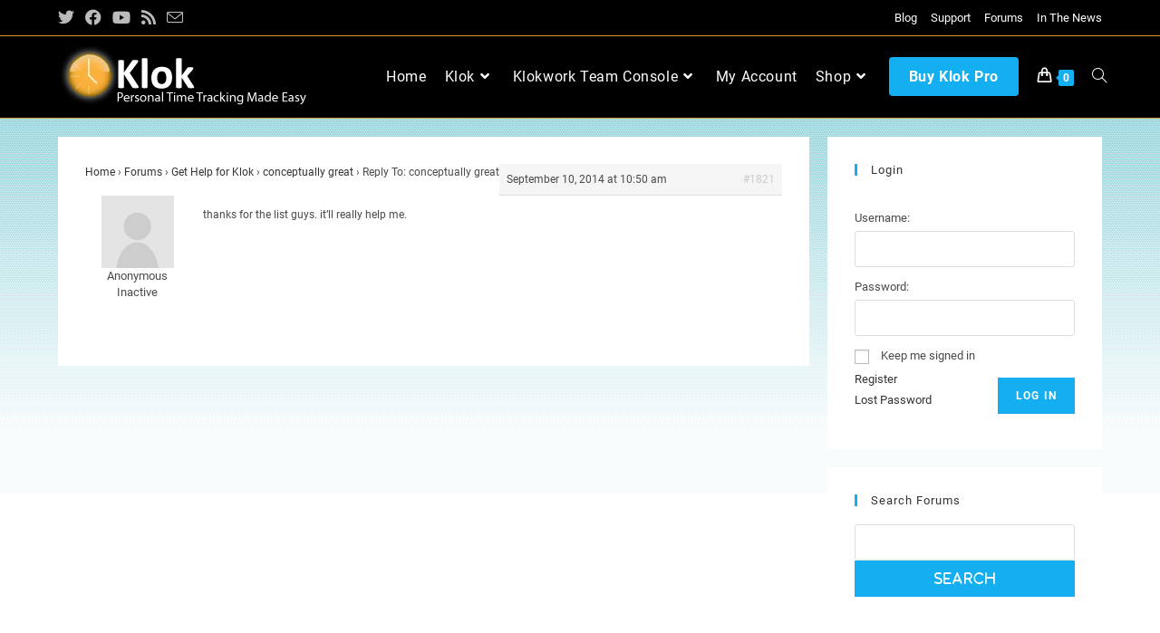

--- FILE ---
content_type: text/html; charset=UTF-8
request_url: https://getklok.com/forums/reply/1821/
body_size: 23330
content:
<!DOCTYPE html><html class="html" lang="en-US"><head><script data-no-optimize="1">var litespeed_docref=sessionStorage.getItem("litespeed_docref");litespeed_docref&&(Object.defineProperty(document,"referrer",{get:function(){return litespeed_docref}}),sessionStorage.removeItem("litespeed_docref"));</script> <meta charset="UTF-8"><link rel="profile" href="https://gmpg.org/xfn/11"><meta name='robots' content='index, follow, max-image-preview:large, max-snippet:-1, max-video-preview:-1' /><meta name="dlm-version" content="5.0.26"><meta name="viewport" content="width=device-width, initial-scale=1"><meta name="google-site-verification" content="tUmYrpA0w3J4S5pwFnQZvJORrmRSa64e0dpmqxk_EqA" /><meta name="msvalidate.01" content="FCAB2FF36AB9A2783D01BB90EDC51CA9" /><title>- Free Time Tracking Software - Klok Free and Klok Pro</title><link rel="canonical" href="https://getklok.com/forums/reply/1821/" /><meta property="og:locale" content="en_US" /><meta property="og:type" content="article" /><meta property="og:title" content="- Free Time Tracking Software - Klok Free and Klok Pro" /><meta property="og:description" content="thanks for the list guys. it&#039;ll really help me." /><meta property="og:url" content="https://getklok.com/forums/reply/1821/" /><meta property="og:site_name" content="Free Time Tracking Software - Klok Free and Klok Pro" /><meta name="twitter:card" content="summary_large_image" /> <script type="application/ld+json" class="yoast-schema-graph">{"@context":"https://schema.org","@graph":[{"@type":"WebPage","@id":"https://getklok.com/forums/reply/1821/","url":"https://getklok.com/forums/reply/1821/","name":"- Free Time Tracking Software - Klok Free and Klok Pro","isPartOf":{"@id":"https://getklok.com/#website"},"datePublished":"2014-09-10T10:50:30+00:00","breadcrumb":{"@id":"https://getklok.com/forums/reply/1821/#breadcrumb"},"inLanguage":"en-US","potentialAction":[{"@type":"ReadAction","target":["https://getklok.com/forums/reply/1821/"]}]},{"@type":"BreadcrumbList","@id":"https://getklok.com/forums/reply/1821/#breadcrumb","itemListElement":[{"@type":"ListItem","position":1,"name":"Home","item":"https://getklok.com/"},{"@type":"ListItem","position":2,"name":"Get Help for Klok","item":"https://getklok.com/forums/forum/get-help-for-klok/"},{"@type":"ListItem","position":3,"name":"conceptually great","item":"https://getklok.com/forums/topic/conceptually-great/"},{"@type":"ListItem","position":4,"name":"Reply To: conceptually great"}]},{"@type":"WebSite","@id":"https://getklok.com/#website","url":"https://getklok.com/","name":"Free Time Tracking Software - Klok Free and Klok Pro","description":"Personal Time Tracking Made Easy","publisher":{"@id":"https://getklok.com/#organization"},"potentialAction":[{"@type":"SearchAction","target":{"@type":"EntryPoint","urlTemplate":"https://getklok.com/?s={search_term_string}"},"query-input":{"@type":"PropertyValueSpecification","valueRequired":true,"valueName":"search_term_string"}}],"inLanguage":"en-US"},{"@type":"Organization","@id":"https://getklok.com/#organization","name":"Free Time Tracking Software - Klok Free and Klok Pro","url":"https://getklok.com/","logo":{"@type":"ImageObject","inLanguage":"en-US","@id":"https://getklok.com/#/schema/logo/image/","url":"https://getklok.com/wordpress/wp-content/uploads/2019/01/klok-logo.png","contentUrl":"https://getklok.com/wordpress/wp-content/uploads/2019/01/klok-logo.png","width":287,"height":68,"caption":"Free Time Tracking Software - Klok Free and Klok Pro"},"image":{"@id":"https://getklok.com/#/schema/logo/image/"}}]}</script> <link rel='dns-prefetch' href='//stats.wp.com' /><link rel='dns-prefetch' href='//www.googletagmanager.com' /><link rel='dns-prefetch' href='//fonts.googleapis.com' /><link rel='dns-prefetch' href='//v0.wordpress.com' /><link rel="alternate" type="application/rss+xml" title="Free Time Tracking Software - Klok Free and Klok Pro &raquo; Feed" href="https://getklok.com/feed/" /><link rel="alternate" type="application/rss+xml" title="Free Time Tracking Software - Klok Free and Klok Pro &raquo; Comments Feed" href="https://getklok.com/comments/feed/" /><style id="litespeed-ccss">ul{box-sizing:border-box}:root{--wp--preset--font-size--normal:16px;--wp--preset--font-size--huge:42px}.screen-reader-text{clip:rect(1px,1px,1px,1px);word-wrap:normal!important;border:0;-webkit-clip-path:inset(50%);clip-path:inset(50%);height:1px;margin:-1px;overflow:hidden;padding:0;position:absolute;width:1px}body{--wp--preset--color--black:#000;--wp--preset--color--cyan-bluish-gray:#abb8c3;--wp--preset--color--white:#fff;--wp--preset--color--pale-pink:#f78da7;--wp--preset--color--vivid-red:#cf2e2e;--wp--preset--color--luminous-vivid-orange:#ff6900;--wp--preset--color--luminous-vivid-amber:#fcb900;--wp--preset--color--light-green-cyan:#7bdcb5;--wp--preset--color--vivid-green-cyan:#00d084;--wp--preset--color--pale-cyan-blue:#8ed1fc;--wp--preset--color--vivid-cyan-blue:#0693e3;--wp--preset--color--vivid-purple:#9b51e0;--wp--preset--gradient--vivid-cyan-blue-to-vivid-purple:linear-gradient(135deg,rgba(6,147,227,1) 0%,#9b51e0 100%);--wp--preset--gradient--light-green-cyan-to-vivid-green-cyan:linear-gradient(135deg,#7adcb4 0%,#00d082 100%);--wp--preset--gradient--luminous-vivid-amber-to-luminous-vivid-orange:linear-gradient(135deg,rgba(252,185,0,1) 0%,rgba(255,105,0,1) 100%);--wp--preset--gradient--luminous-vivid-orange-to-vivid-red:linear-gradient(135deg,rgba(255,105,0,1) 0%,#cf2e2e 100%);--wp--preset--gradient--very-light-gray-to-cyan-bluish-gray:linear-gradient(135deg,#eee 0%,#a9b8c3 100%);--wp--preset--gradient--cool-to-warm-spectrum:linear-gradient(135deg,#4aeadc 0%,#9778d1 20%,#cf2aba 40%,#ee2c82 60%,#fb6962 80%,#fef84c 100%);--wp--preset--gradient--blush-light-purple:linear-gradient(135deg,#ffceec 0%,#9896f0 100%);--wp--preset--gradient--blush-bordeaux:linear-gradient(135deg,#fecda5 0%,#fe2d2d 50%,#6b003e 100%);--wp--preset--gradient--luminous-dusk:linear-gradient(135deg,#ffcb70 0%,#c751c0 50%,#4158d0 100%);--wp--preset--gradient--pale-ocean:linear-gradient(135deg,#fff5cb 0%,#b6e3d4 50%,#33a7b5 100%);--wp--preset--gradient--electric-grass:linear-gradient(135deg,#caf880 0%,#71ce7e 100%);--wp--preset--gradient--midnight:linear-gradient(135deg,#020381 0%,#2874fc 100%);--wp--preset--font-size--small:13px;--wp--preset--font-size--medium:20px;--wp--preset--font-size--large:36px;--wp--preset--font-size--x-large:42px;--wp--preset--spacing--20:.44rem;--wp--preset--spacing--30:.67rem;--wp--preset--spacing--40:1rem;--wp--preset--spacing--50:1.5rem;--wp--preset--spacing--60:2.25rem;--wp--preset--spacing--70:3.38rem;--wp--preset--spacing--80:5.06rem;--wp--preset--shadow--natural:6px 6px 9px rgba(0,0,0,.2);--wp--preset--shadow--deep:12px 12px 50px rgba(0,0,0,.4);--wp--preset--shadow--sharp:6px 6px 0px rgba(0,0,0,.2);--wp--preset--shadow--outlined:6px 6px 0px -3px rgba(255,255,255,1),6px 6px rgba(0,0,0,1);--wp--preset--shadow--crisp:6px 6px 0px rgba(0,0,0,1)}.hidden{display:none}.screen-reader-text{position:absolute;margin:-1px;padding:0;height:1px;width:1px;overflow:hidden;clip:rect(1px,1px,1px,1px);-webkit-clip-path:inset(50%);clip-path:inset(50%);border:0;word-wrap:normal!important}#bbpress-forums{background:0 0;clear:both;margin-bottom:20px;overflow:hidden;font-size:12px;line-height:18px}#bbpress-forums a{box-shadow:none;border:none}#bbpress-forums div.even{background-color:#fff}#bbpress-forums div.reply{height:auto;width:100%;box-sizing:border-box}#bbpress-forums div.bbp-reply-header{background-color:#f4f4f4}#bbpress-forums div.bbp-reply-author{float:left;text-align:center;width:115px}#bbpress-forums div.bbp-reply-author img.avatar{border:none;max-width:80px;padding:0;margin:12px auto 0;float:none}#bbpress-forums div.bbp-reply-author .bbp-author-name{margin:0 12px;word-wrap:break-word;display:inline-block}#bbpress-forums div.bbp-reply-author .bbp-author-name{clear:left;display:block}#bbpress-forums div.bbp-reply-author .bbp-author-role{font-size:11px;font-style:italic}div.bbp-reply-header{margin:0;overflow:hidden;padding:8px}div.bbp-reply-header{border-top:1px solid #ddd;clear:both}#bbpress-forums div.bbp-reply-content{margin-left:130px;padding:12px 12px 12px 0;text-align:left;position:relative}#bbpress-forums div.bbp-reply-content:after{clear:both;content:".";display:block;float:none;height:0;font-size:0;visibility:hidden}div.bbp-breadcrumb{float:left}div.bbp-breadcrumb{font-size:12px}#bbpress-forums div.bbp-breadcrumb p{margin:0 0 10px}span.bbp-admin-links{float:right;color:#ddd}.bbp-reply-header a.bbp-reply-permalink{float:right;margin-left:10px;color:#707070}div.bbp-submit-wrapper{margin-top:15px;float:right;clear:both}.bbp-login-form fieldset legend{display:none}.bbp-login-form .bbp-password input,.bbp-login-form .bbp-username input{padding:5px}.bbp-login-form label{width:140px;display:inline-block}.bbp-login-form .bbp-password,.bbp-login-form .bbp-remember-me,.bbp-login-form .bbp-submit-wrapper,.bbp-login-form .bbp-username{margin-top:10px}.bbp-login-form .bbp-submit-wrapper{text-align:right}.bbp-login-form .bbp-login-links a{float:left;clear:left}#bbpress-forums img.avatar{box-shadow:none;display:inline-block;margin-right:4px}@media only screen and (max-width:480px){div.bbp-search-form input{font-size:11px;padding:2px}span.bbp-reply-post-date{float:left}span.bbp-admin-links{float:none;clear:both}#bbpress-forums div.bbp-reply-author .bbp-author-name{clear:none;display:inline-block;margin-left:0;word-wrap:break-word}#bbpress-forums div.bbp-reply-author img.avatar{position:absolute;top:0;left:0;width:60px;height:auto;margin-top:0}#bbpress-forums div.bbp-reply-author .bbp-author-role{font-size:12px;font-style:normal}#bbpress-forums div.bbp-reply-content p{margin-bottom:1em}#bbpress-forums div.bbp-reply-content p:last-child{margin-bottom:0}div.bbp-submit-wrapper{float:left}}@media only screen and (max-width:240px){#bbpress-forums div.bbp-reply-author img.avatar{width:40px;height:auto}}#bbpress-forums{background:0 0;clear:both;margin-bottom:20px;overflow:hidden;font-size:12px}#bbpress-forums div.reply{height:auto;width:100%}#bbpress-forums div.bbp-reply-header{background-color:#f4f4f4}#bbpress-forums div.bbp-reply-author{float:left;text-align:center;width:115px}#bbpress-forums div.bbp-reply-author img.avatar{border:0;max-width:80px;padding:0;margin:12px auto 0 auto;float:none}#bbpress-forums div.bbp-reply-author .bbp-author-role{font-size:11px;font-style:italic}div.bbp-reply-header{border-top:1px solid #ddd;clear:both}div.bbp-breadcrumb{display:block}div.bbp-breadcrumb{font-size:12px}span.bbp-admin-links{float:right;color:#ddd}.bbp-reply-header a.bbp-reply-permalink{float:right;margin-left:10px;color:#ccc}div.bbp-submit-wrapper{margin-top:15px;float:right;clear:both}.bbp-login-form fieldset legend{display:none}.bbp-login-form .bbp-password input,.bbp-login-form .bbp-username input{width:100%;padding:5px}.bbp-login-form .bbp-password,.bbp-login-form .bbp-remember-me,.bbp-login-form .bbp-submit-wrapper,.bbp-login-form .bbp-username{margin-top:10px}.bbp-login-form .bbp-remember-me input[type=checkbox]{position:relative;top:2px}.bbp-login-form .bbp-submit-wrapper{text-align:right}.bbp-login-form .bbp-login-links a{float:left;clear:left}@media only screen and (max-width:480px){div.bbp-search-form input{font-size:11px;padding:2px}span.bbp-reply-post-date{float:left}span.bbp-admin-links{clear:left;float:left}#bbpress-forums div.bbp-reply-author img.avatar{position:absolute;top:15px;left:0;width:60px;height:auto}#bbpress-forums div.bbp-reply-author .bbp-author-role{font-size:12px;font-style:normal}}@media only screen and (max-width:240px){#bbpress-forums div.bbp-reply-author img.avatar{width:40px;height:auto}}#bbpress-forums{overflow:visible}.bbp-search-form input{display:inline-block}.bbp-search-form input[type=submit]{float:right;width:100%;height:40px;line-height:40px;font-size:14px;border:none;margin:0;padding:0 10px;margin-bottom:20px;-webkit-border-radius:0;-moz-border-radius:0;border-radius:0;-webkit-box-shadow:none;-moz-box-shadow:none;box-shadow:none;display:inline-block;text-indent:0;font-family:'Font Awesome 5 Free';font-weight:600}#bbpress-forums div.even{background:0 0}#bbpress-forums div.bbp-reply-author img.avatar{margin-top:0}#bbpress-forums div.bbp-reply-author{font-size:13px}#bbpress-forums div.bbp-reply-author .bbp-author-role{font-size:13px;font-style:normal;margin-bottom:10px}#bbpress-forums div.bbp-reply-header{background:#f5f5f5;font-size:12px;border-top:0;clear:none;border-bottom:1px solid #ddd}.bbp-reply-header a.bbp-reply-permalink{padding-left:2px!important;font-size:12px}span.bbp-admin-links{font-size:11px}#bbpress-forums div.bbp-reply-author .bbp-author-role{text-align:center}.current-shop-items-dropdown{position:absolute;top:100%;right:-20px;background-color:#fff;z-index:10000;border-top:3px solid rgba(0,0,0,0);text-align:left;-webkit-box-shadow:0 2px 6px rgba(0,0,0,.1);-moz-box-shadow:0 2px 6px rgba(0,0,0,.1);box-shadow:0 2px 6px rgba(0,0,0,.1);width:350px;visibility:hidden;-moz-opacity:0;-webkit-opacity:0;opacity:0}.fa,.fab{-moz-osx-font-smoothing:grayscale;-webkit-font-smoothing:antialiased;display:inline-block;font-style:normal;font-variant:normal;text-rendering:auto;line-height:1}.fa-angle-down:before{content:"\f107"}.fa-angle-up:before{content:"\f106"}.fa-bars:before{content:"\f0c9"}.fa-facebook:before{content:"\f09a"}.fa-rss:before{content:"\f09e"}.fa-twitter:before{content:"\f099"}.fa-youtube:before{content:"\f167"}.fab{font-family:"Font Awesome 5 Brands"}.fab{font-weight:400}.fa{font-family:"Font Awesome 5 Free"}.fa{font-weight:900}.icon-close,.icon-handbag,.icon-envelope,.icon-magnifier{font-family:'simple-line-icons';speak:none;font-style:normal;font-weight:400;font-variant:normal;text-transform:none;line-height:1;-webkit-font-smoothing:antialiased;-moz-osx-font-smoothing:grayscale}.icon-close:before{content:"\e082"}.icon-handbag:before{content:"\e035"}.icon-envelope:before{content:"\e086"}.icon-magnifier:before{content:"\e090"}html,body,div,span,h2,h4,p,a,img,i,ul,li,fieldset,form,label,legend,article,aside,figure,figcaption,header,nav,section{margin:0;padding:0;border:0;outline:0;font-size:100%;font:inherit;vertical-align:baseline;font-family:inherit;font-size:100%;font-style:inherit;font-weight:inherit}article,aside,figcaption,figure,header,nav,section{display:block}html{font-size:62.5%;overflow-y:scroll;-webkit-text-size-adjust:100%;-ms-text-size-adjust:100%}*,*:before,*:after{-webkit-box-sizing:border-box;-moz-box-sizing:border-box;box-sizing:border-box}article,aside,figcaption,figure,header,main,nav,section{display:block}a img{border:0}img{max-width:100%;height:auto}html{-ms-overflow-x:hidden;overflow-x:hidden}body{font-family:"Open Sans",sans-serif;font-size:14px;line-height:1.8;color:#4a4a4a;overflow-wrap:break-word;word-wrap:break-word}body{background-color:#fff}i{font-style:italic}.col-1{clear:both;margin-left:0}.screen-reader-text{border:0;clip:rect(1px,1px,1px,1px);clip-path:inset(50%);height:1px;margin:-1px;font-size:14px!important;font-weight:400;overflow:hidden;padding:0;position:absolute!important;width:1px;word-wrap:normal!important}html{font-family:sans-serif;-ms-text-size-adjust:100%;-webkit-text-size-adjust:100%}body{margin:0}article,aside,figcaption,figure,header,main,nav,section{display:block}a{background-color:rgba(0,0,0,0)}img{border:0}button,input{color:inherit;font:inherit;margin:0}button{overflow:visible}button{text-transform:none}button,input[type=submit]{-webkit-appearance:button}button::-moz-focus-inner,input::-moz-focus-inner{border:0;padding:0}input{line-height:normal}input[type=checkbox]{-webkit-box-sizing:border-box;-moz-box-sizing:border-box;box-sizing:border-box;padding:0}input[type=search]::-webkit-search-cancel-button,input[type=search]::-webkit-search-decoration{-webkit-appearance:none}fieldset{border:1px solid silver;margin:0 2px;padding:.35em .625em .75em}legend{border:0;padding:0}.container{width:1200px;max-width:90%;margin:0 auto}#wrap{position:relative}#main{position:relative}#main #content-wrap{padding-top:50px;padding-bottom:50px}.content-area{float:left;position:relative;width:72%;padding-right:30px;border-right-width:1px;border-style:solid;border-color:#f1f1f1}.widget-area{width:28%}.widget-area.sidebar-primary{float:right;padding-left:30px}.separate-layout{background-color:#f1f1f1}.separate-layout .content-area,.separate-layout .widget-area .sidebar-box{background-color:#fff;padding:30px}.separate-layout .content-area{border-right-width:0}.separate-layout .widget-area.sidebar-primary{padding-left:20px}.separate-layout #main #content-wrap{padding-top:20px;padding-bottom:20px}.separate-layout .sidebar-box{margin-bottom:20px}.separate-layout .sidebar-box:last-child{margin-bottom:0}@media only screen and (max-width:959px){.container{max-width:90%}.content-area{float:none!important;width:100%;margin-bottom:40px;border:0}.widget-area.sidebar-primary{float:none!important;width:100%;padding:0!important;border:0}#main #content-wrap.container{width:auto!important}.separate-layout .container{max-width:95%}.separate-layout .content-area{margin-bottom:20px}.separate-layout .widget-area{padding-left:0!important;padding-right:0!important}}@media only screen and (max-width:767px){#wrap{width:100%!important}}img{max-width:100%;height:auto;vertical-align:middle}img[class*=attachment-]{height:auto}.wp-caption{max-width:100%;margin-bottom:24px}.wp-caption img[class*=wp-image-]{display:block;margin-bottom:5px}.wp-caption-text{font-size:14px;font-style:italic;color:#999}.clr:after{content:"";display:block;visibility:hidden;clear:both;zoom:1;height:0}a{color:#333}a{text-decoration:none}h2,h4{font-weight:600;margin:0 0 20px;color:#333;line-height:1.4}h2{font-size:20px}h4{font-size:17px}p{margin:0 0 20px}ul{margin:15px 0 15px 20px}li ul{margin:0 0 0 25px}form input[type=text],form input[type=password],form input[type=search]{display:inline-block;min-height:40px;width:100%;font-size:14px;line-height:1.8;padding:6px 12px;vertical-align:middle;background-color:rgba(0,0,0,0);color:#333;border:1px solid #ddd;-webkit-border-radius:3px;-moz-border-radius:3px;-ms-border-radius:3px;border-radius:3px}input[type=text],input[type=password],input[type=search]{-webkit-appearance:none}input[type=search]::-webkit-search-decoration,input[type=search]::-webkit-search-cancel-button,input[type=search]::-webkit-search-results-button,input[type=search]::-webkit-search-results-decoration{display:none}input[type=checkbox]{display:inline-block;background-color:#fff;border:1px solid #bbb;line-height:0;width:16px;min-width:16px;height:16px;margin:-3px 10px 0 0;outline:0;text-align:center;vertical-align:middle;clear:none;-webkit-appearance:none;-webkit-box-shadow:inset 0 1px 2px rgba(0,0,0,.1);-moz-box-shadow:inset 0 1px 2px rgba(0,0,0,.1);box-shadow:inset 0 1px 2px rgba(0,0,0,.1)}form input[type=checkbox]{display:inline-block}form label{margin-bottom:3px}form fieldset{margin:0;padding:.35em 0 .75em;border:0}form legend{display:block;width:100%;margin-bottom:.3em;padding:.3em 0;color:#333;border-bottom:1px solid #e5e5e5}input[type=submit],button[type=submit],.button{display:inline-block;font-family:inherit;background-color:#13aff0;color:#fff;font-size:12px;font-weight:600;text-transform:uppercase;margin:0;padding:14px 20px;border:0;text-align:center;letter-spacing:.1em;line-height:1}button::-moz-focus-inner,input[type=submit]::-moz-focus-inner{padding:0;border:0}#top-bar-wrap{position:relative;background-color:#fff;font-size:12px;border-bottom:1px solid #f1f1f1;z-index:101}#top-bar{padding:8px 0}#top-bar-inner{position:relative}.top-bar-left{float:left}.top-bar-right{float:right}@media only screen and (max-width:767px){#top-bar{padding:20px 0}.top-bar-right{float:none;text-align:center}}@media screen and (max-width:782px){#top-bar-wrap{z-index:100}}@media only screen and (max-width:767px){#top-bar-content{float:none;text-align:center}}#top-bar-nav{display:inline-block}#top-bar-nav>ul>li{display:inline-block;float:none;margin-right:15px}#top-bar-nav>ul>li:last-child{margin-right:0}@media only screen and (max-width:767px){#top-bar-nav{float:none;text-align:center}}#top-bar-social ul{margin:0;padding:0;list-style:none}#top-bar-social li{float:left}#top-bar-social li a{display:block;float:left;font-size:14px;color:#bbb;padding:0 6px}#top-bar-social.top-bar-left li:first-child a{padding-left:0}#top-bar-social.top-bar-left{position:absolute;left:0;top:50%;height:20px;line-height:20px;margin-top:-10px}@media only screen and (max-width:767px){#top-bar-social{text-align:center}#top-bar-social.top-bar-left{position:inherit;left:auto;right:auto;float:none;height:auto;line-height:1.5em;margin-top:0}#top-bar-social li{float:none;display:inline-block}}#site-header{position:relative;width:100%;background-color:#fff;border-bottom:1px solid #f1f1f1;z-index:100}#site-header-inner{position:relative;height:100%}#site-logo{float:left;height:100%;display:table}#site-logo #site-logo-inner{display:table-cell;vertical-align:middle;height:74px}#site-logo #site-logo-inner a{background-color:rgba(0,0,0,0)!important}#site-logo #site-logo-inner a img{width:auto;vertical-align:middle}@media only screen and (max-width:767px){#site-logo{margin-top:0!important;margin-bottom:0!important}}#site-navigation-wrap{float:right;position:relative;right:-15px}#site-navigation-wrap .dropdown-menu{list-style:none;margin:0;padding:0}#site-navigation-wrap .dropdown-menu>li{float:left;position:relative}#site-navigation-wrap .dropdown-menu>li>a{display:block;font-size:13px;line-height:74px;color:#555;padding:0 15px;letter-spacing:.6px}#site-navigation-wrap .dropdown-menu>li>a.site-search-toggle{letter-spacing:0}#site-navigation-wrap .dropdown-menu>li>a .nav-arrow{padding-left:6px;line-height:1}#site-navigation-wrap .dropdown-menu>li.btn>a{background-color:rgba(0,0,0,0)!important}#site-navigation-wrap .dropdown-menu>li.btn>a>span{background-color:#13aff0;color:#fff;padding:12px 22px;font-weight:600;-webkit-border-radius:4px;-moz-border-radius:4px;-ms-border-radius:4px;border-radius:4px;text-align:center}#site-navigation-wrap .dropdown-menu>li.btn>a>span:before,#site-navigation-wrap .dropdown-menu>li.btn>a>span:after{display:none!important}.sf-menu,.sf-menu *{margin:0;padding:0;list-style:none}.sf-menu li.menu-item{position:relative;white-space:nowrap;white-space:normal}.sf-menu ul.sub-menu{position:absolute;visibility:hidden;top:100%;left:0;z-index:9999}.sf-menu>li{float:left}.sf-menu a.menu-link{display:block;position:relative;zoom:1}.sf-menu ul.sub-menu ul{top:0;left:100%;visibility:visible}.dropdown-menu,.dropdown-menu *{margin:0;padding:0;list-style:none}.dropdown-menu .sub-menu{display:none;position:absolute;top:100%;left:0;background-color:#fff;border-top:3px solid #13aff0;min-width:180px;line-height:1;text-align:left;z-index:999;-webkit-box-shadow:0 2px 6px rgba(0,0,0,.1);-moz-box-shadow:0 2px 6px rgba(0,0,0,.1);box-shadow:0 2px 6px rgba(0,0,0,.1)}.dropdown-menu li .sub-menu li.menu-item{display:block;float:none}.dropdown-menu ul li.menu-item{display:block;border-bottom:1px solid #f1f1f1}.dropdown-menu ul li.menu-item:last-child{border-bottom:0}.dropdown-menu ul li a.menu-link{display:block;position:relative;float:none;font-size:12px;font-weight:400;line-height:1.2em;letter-spacing:.6px;padding:12px 15px;text-transform:capitalize}.dropdown-menu li a.menu-link i{padding-right:5px}.oceanwp-mobile-menu-icon{display:none;position:relative}.oceanwp-mobile-menu-icon.mobile-right{float:right}.oceanwp-mobile-menu-icon a{font-size:13px;line-height:74px;color:#555;padding-left:15px;letter-spacing:.6px}.oceanwp-mobile-menu-icon a:first-child{padding-left:0}.oceanwp-mobile-menu-icon a.mobile-menu .oceanwp-text,.oceanwp-mobile-menu-icon a.mobile-menu .oceanwp-close-text{padding-left:6px}.oceanwp-mobile-menu-icon a.mobile-menu .oceanwp-close-text{display:none}.effect-one #site-navigation-wrap .dropdown-menu>li>a.menu-link>span{position:relative}.effect-one #site-navigation-wrap .dropdown-menu>li>a.menu-link>span:after{display:block;background-color:#13aff0;position:absolute;bottom:-30%;left:0;content:"";width:100%;height:2px;visibility:hidden;-moz-transform:scaleX(0);-webkit-transform:scaleX(0);transform:scaleX(0);transform-origin:bottom left}.navigation .megamenu>li>a.menu-link{font-size:13px;font-weight:600}.navigation .megamenu li a.menu-link{padding:12px 20px}.navigation>ul>li>ul.megamenu.sub-menu>li{float:left;border-bottom:0;border-left-width:1px;border-style:solid;border-color:#f1f1f1}.navigation>ul>li>ul.megamenu.sub-menu>li:first-child{border-left:none}.navigation li.megamenu-li.hide-headings>.megamenu>li>a{display:none}.navigation li.megamenu-li .megamenu.col-1>li{width:100%}.navigation>ul>li>ul.megamenu.sub-menu>li .elementor{white-space:normal;line-height:initial}#searchform-dropdown{position:absolute;right:0;background-color:#fff;border-top:3px solid #13aff0;top:100%;padding:15px;width:260px;-webkit-box-shadow:0 2px 7px rgba(0,0,0,.1);-moz-box-shadow:0 2px 7px rgba(0,0,0,.1);box-shadow:0 2px 7px rgba(0,0,0,.1);visibility:hidden;-moz-opacity:0;-webkit-opacity:0;opacity:0;z-index:10000}#searchform-dropdown input{display:block;background-color:rgba(0,0,0,0);-webkit-border-radius:0;-moz-border-radius:0;-ms-border-radius:0;border-radius:0;margin:0}.widget-area{font-size:13px}.sidebar-box{margin-bottom:40px}.widget-title{display:block;line-height:1;font-size:13px;font-weight:400;color:#333;border-width:0 0 0 3px;border-style:solid;border-color:#13aff0;letter-spacing:1px;padding-left:15px;margin:0 0 20px;text-transform:capitalize}#scroll-top{display:none;opacity:0;position:fixed;right:20px;bottom:20px;width:40px;height:40px;line-height:40px;background-color:rgba(0,0,0,.4);color:#fff;font-size:18px;-webkit-border-radius:2px;-moz-border-radius:2px;-ms-border-radius:2px;border-radius:2px;text-align:center;z-index:100;-webkit-box-sizing:content-box;-moz-box-sizing:content-box;box-sizing:content-box}@media only screen and (max-width:480px){#scroll-top{right:10px;bottom:10px;width:26px;height:26px;line-height:24px;font-size:14px}}#sidr-close,.sidebar-mobile #mobile-nav{display:none}#mobile-menu-search{display:none}button::-moz-focus-inner{padding:0;border:0}@media only screen and (max-width:959px){body.default-breakpoint #top-bar-nav,body.default-breakpoint #site-navigation-wrap{display:none}body.default-breakpoint .oceanwp-mobile-menu-icon{display:inline-flex}body.default-breakpoint #top-bar.has-no-content #top-bar-social{text-align:center}body.default-breakpoint #top-bar.has-no-content #top-bar-social.top-bar-left{position:inherit;left:auto;right:auto;float:none;height:auto;line-height:1.5em;margin-top:0}body.default-breakpoint #top-bar.has-no-content #top-bar-social li{float:none;display:inline-block}}@media only screen and (max-width:480px){.hide-mobile{display:none!important}}.wcmenucart i{position:relative;padding:0}.wcmenucart:after{display:none}.wcmenucart-details{margin-left:8px!important}.wcmenucart-details.count{display:inline-block;position:relative;color:#fff;font-size:12px;line-height:1;font-weight:600;padding:3px 5px;margin-left:8px;-webkit-border-radius:2px;-moz-border-radius:2px;-ms-border-radius:2px;border-radius:2px;background-color:#13aff0}.wcmenucart-details.count:before{content:"";position:absolute;top:0;left:-3px;width:0;height:0;margin-top:4px;border-style:solid solid solid none;border-width:5px 5px 5px medium;border-top-color:rgba(0,0,0,0)!important;border-bottom-color:rgba(0,0,0,0)!important;border-color:#13aff0}.current-shop-items-dropdown{border-top-color:#13aff0}#site-navigation-wrap .dropdown-menu>li>a.wcmenucart{letter-spacing:0}.wcmenucart i{font-style:normal;letter-spacing:normal;font-weight:600;text-rendering:auto}#oceanwp-cart-sidebar-wrap{display:none;visibility:hidden;-moz-opacity:0;-webkit-opacity:0;opacity:0}#oceanwp-cart-sidebar-wrap,#oceanwp-cart-sidebar-wrap .oceanwp-cart-sidebar-overlay{position:fixed;top:0;left:0;width:100%;height:100%;z-index:9999}#oceanwp-cart-sidebar-wrap .oceanwp-cart-sidebar-overlay{background-color:rgba(0,0,0,.5)}#oceanwp-cart-sidebar-wrap .oceanwp-cart-sidebar{position:absolute;top:0;right:-100%;background-color:#fff;width:325px;height:100%;padding:20px 0 0;overflow:auto;z-index:10000;-webkit-box-shadow:0 0 12px 0 rgba(0,0,0,.4);-moz-box-shadow:0 0 12px 0 rgba(0,0,0,.4);box-shadow:0 0 12px 0 rgba(0,0,0,.4)}#oceanwp-cart-sidebar-wrap .owp-cart-title{font-size:18px;font-weight:600;color:#555;line-height:1.2;text-transform:uppercase;padding:0 20px;margin:0;text-align:center}#oceanwp-cart-sidebar-wrap .divider{display:block;width:30px;height:2px;background-color:rgba(0,0,0,.1);margin:10px auto 20px}#oceanwp-cart-sidebar-wrap .oceanwp-cart-close{position:absolute;top:0;right:0;color:#333;opacity:.5;font-weight:300;font-size:40px;width:40px;height:40px;line-height:40px;text-align:center;z-index:1001}@media only screen and (max-width:959px){#oceanwp-cart-sidebar-wrap{display:block}}#owp-qv-wrap{display:none;overflow-x:hidden;overflow-y:auto}#owp-qv-wrap,#owp-qv-wrap .owp-qv-overlay{position:fixed;top:0;left:0;width:100%;height:100%;z-index:999}.owp-qv-container{position:absolute;width:100%;height:100%;left:0;top:0;text-align:center;padding:30px}.owp-qv-container:before{content:"";display:inline-block;height:100%;vertical-align:middle}.owp-qv-content-wrap{position:relative;display:inline-block;vertical-align:middle;text-align:left;max-width:100%;z-index:1045;opacity:0;-webkit-transform:translateY(-30px);-moz-transform:translateY(-30px);-ms-transform:translateY(-30px);-o-transform:translateY(-30px);transform:translateY(-30px)}.owp-qv-content-inner{position:relative;background-color:#fff;max-width:875px;margin:0 auto;z-index:1000;-webkit-box-shadow:3px 3px 20px 0 rgba(0,0,0,.15);-moz-box-shadow:3px 3px 20px 0 rgba(0,0,0,.15);box-shadow:3px 3px 20px 0 rgba(0,0,0,.15)}.owp-qv-content-inner .owp-qv-close{position:absolute;top:0;right:0;color:#333;opacity:.5;font-weight:300;font-size:40px;width:40px;height:40px;line-height:40px;text-align:center;z-index:1001}.owp-qv-overlay{background-color:rgba(0,0,0,.5)}@media screen and (max-width:850px){.owp-qv-container:before{display:none}}.screen-reader-text{position:absolute;top:-10000em;width:1px;height:1px;margin:-1px;padding:0;overflow:hidden;clip:rect(0,0,0,0);border:0}.elementor *,.elementor :after,.elementor :before{box-sizing:border-box}.elementor a{box-shadow:none;text-decoration:none}.elementor img{height:auto;max-width:100%;border:none;border-radius:0;box-shadow:none}.elementor .elementor-widget:not(.elementor-widget-text-editor):not(.elementor-widget-theme-post-content) figure{margin:0}.elementor-element{--flex-direction:initial;--flex-wrap:initial;--justify-content:initial;--align-items:initial;--align-content:initial;--gap:initial;--flex-basis:initial;--flex-grow:initial;--flex-shrink:initial;--order:initial;--align-self:initial;flex-basis:var(--flex-basis);flex-grow:var(--flex-grow);flex-shrink:var(--flex-shrink);order:var(--order);align-self:var(--align-self)}.elementor-align-center{text-align:center}.elementor-align-center .elementor-button{width:auto}:root{--page-title-display:block}.elementor-section{position:relative}.elementor-section .elementor-container{display:flex;margin-right:auto;margin-left:auto;position:relative}@media (max-width:1024px){.elementor-section .elementor-container{flex-wrap:wrap}}.elementor-section.elementor-section-boxed>.elementor-container{max-width:1140px}.elementor-widget-wrap{position:relative;width:100%;flex-wrap:wrap;align-content:flex-start}.elementor-widget-wrap>.elementor-element{width:100%}.elementor-widget{position:relative}.elementor-widget:not(:last-child){margin-bottom:20px}.elementor-column{position:relative;min-height:1px;display:flex}.elementor-column-gap-default>.elementor-column>.elementor-element-populated{padding:10px}@media (min-width:768px){.elementor-column.elementor-col-25{width:25%}.elementor-column.elementor-col-50{width:50%}.elementor-column.elementor-col-100{width:100%}}@media (max-width:767px){.elementor-column{width:100%}}.elementor-button{display:inline-block;line-height:1;background-color:#69727d;font-size:15px;padding:12px 24px;border-radius:3px;color:#fff;fill:#fff;text-align:center}.elementor-button:visited{color:#fff}.elementor-button-content-wrapper{display:flex;justify-content:center}.elementor-button-text{flex-grow:1;order:10;display:inline-block}.elementor-button.elementor-size-xs{font-size:13px;padding:10px 20px;border-radius:2px}.elementor-button span{text-decoration:inherit}.elementor-element{--swiper-theme-color:#000;--swiper-navigation-size:44px;--swiper-pagination-bullet-size:6px;--swiper-pagination-bullet-horizontal-gap:6px}.elementor-heading-title{padding:0;margin:0;line-height:1}.elementor-widget-image{text-align:center}.elementor-widget-image a{display:inline-block}.elementor-widget-image img{vertical-align:middle;display:inline-block}.um-modal-close{display:block;position:fixed;right:0;top:0;font-size:24px;text-decoration:none!important;color:#fff!important;padding:0 10px}.um-modal-body{min-height:3px;padding:20px;box-sizing:border-box;width:100%;background:#fff;-moz-border-radius:0 0 3px 3px;-webkit-border-radius:0 0 3px 3px;border-radius:0 0 3px 3px}.um-modal-body.photo{-moz-border-radius:3px;-webkit-border-radius:3px;border-radius:3px;box-shadow:0px 0px 0px 1px rgba(0,0,0,.1),0px 0px 0px 1px rgba(255,255,255,.12) inset;background:#888;padding:0}[class^=um-faicon-]:before{font-family:FontAwesome!important;font-style:normal!important;font-weight:400!important;font-variant:normal!important;text-transform:none!important;speak:none;line-height:1;-webkit-font-smoothing:antialiased;-moz-osx-font-smoothing:grayscale}.um-faicon-times:before{content:"\f00d"}:root{--swiper-theme-color:#007aff}:root{--swiper-navigation-size:44px}:root{--jp-carousel-primary-color:#fff;--jp-carousel-primary-subtle-color:#999;--jp-carousel-bg-color:#000;--jp-carousel-bg-faded-color:#222;--jp-carousel-border-color:#3a3a3a}:root{--jetpack--contact-form--border:1px solid #8c8f94;--jetpack--contact-form--border-color:#8c8f94;--jetpack--contact-form--border-size:1px;--jetpack--contact-form--border-style:solid;--jetpack--contact-form--border-radius:0px;--jetpack--contact-form--input-padding:16px;--jetpack--contact-form--font-size:16px}.screen-reader-text{clip:rect(1px,1px,1px,1px);word-wrap:normal!important;border:0;-webkit-clip-path:inset(50%);clip-path:inset(50%);height:1px;margin:-1px;overflow:hidden;padding:0;position:absolute!important;width:1px}.content-area,#top-bar-wrap,#site-header,.dropdown-menu ul li{border-color:#d93}body{background-image:url(https://getklok.com/wordpress/wp-content/uploads/2019/01/bg_ad.gif)}body{background-repeat:repeat-x}.separate-layout{background-color:#fff}form input[type=text],form input[type=password],form input[type=search]{background-color:#fff}#site-logo #site-logo-inner{height:90px}#site-navigation-wrap .dropdown-menu>li>a,.oceanwp-mobile-menu-icon a{line-height:90px}#site-header{background-color:#000}#site-header{border-color:#d93}@media (max-width:480px){#site-logo #site-logo-inner a img{max-width:200px}}#searchform-dropdown input{background-color:#fff}#searchform-dropdown input{color:#000}#site-navigation-wrap .dropdown-menu>li>a{padding:0 10px}#site-navigation-wrap .dropdown-menu>li>a,.oceanwp-mobile-menu-icon a{color:#fff}.dropdown-menu .sub-menu,#searchform-dropdown,.current-shop-items-dropdown{background-color:#000}.dropdown-menu .sub-menu,#searchform-dropdown,.current-shop-items-dropdown{border-color:#d93}.dropdown-menu ul li.menu-item,.navigation>ul>li>ul.megamenu.sub-menu>li{border-color:#d93}.dropdown-menu ul li a.menu-link{color:#fff}#top-bar-wrap{background-color:#000}#top-bar-wrap{border-color:#d93}#top-bar-wrap{color:#fff}#top-bar-content a{color:#fff}#top-bar-social li a{font-size:18px}.current-shop-items-dropdown{background-color:#efefef}body{font-family:Roboto}#top-bar-content{font-size:13px}#site-navigation-wrap .dropdown-menu>li>a,.oceanwp-mobile-menu-icon a{font-family:Roboto;font-size:16px}.sidebar-box{font-family:Roboto}:root{--wpforms-field-border-radius:3px;--wpforms-field-background-color:#fff;--wpforms-field-border-color:rgba(0,0,0,.25);--wpforms-field-text-color:rgba(0,0,0,.7);--wpforms-label-color:rgba(0,0,0,.85);--wpforms-label-sublabel-color:rgba(0,0,0,.55);--wpforms-label-error-color:#d63637;--wpforms-button-border-radius:3px;--wpforms-button-background-color:#066aab;--wpforms-button-text-color:#fff;--wpforms-field-size-input-height:43px;--wpforms-field-size-input-spacing:15px;--wpforms-field-size-font-size:16px;--wpforms-field-size-line-height:19px;--wpforms-field-size-padding-h:14px;--wpforms-field-size-checkbox-size:16px;--wpforms-field-size-sublabel-spacing:5px;--wpforms-field-size-icon-size:1;--wpforms-label-size-font-size:16px;--wpforms-label-size-line-height:19px;--wpforms-label-size-sublabel-font-size:14px;--wpforms-label-size-sublabel-line-height:17px;--wpforms-button-size-font-size:17px;--wpforms-button-size-height:41px;--wpforms-button-size-padding-h:15px;--wpforms-button-size-margin-top:10px}.elementor-556 .elementor-element.elementor-element-7fffd10:not(.elementor-motion-effects-element-type-background){background-color:#fff}.elementor-556 .elementor-element.elementor-element-7fffd10{border-style:solid;border-width:0 2px 2px;border-color:#f4b30e;box-shadow:5px 5px 10px 0px rgba(0,0,0,.5)}.elementor-556 .elementor-element.elementor-element-df1273b .elementor-heading-title{color:red}.elementor-556 .elementor-element.elementor-element-44e0dc4 .elementor-heading-title{color:red}.elementor-556 .elementor-element.elementor-element-710b711{text-align:center}.elementor-556 .elementor-element.elementor-element-89e5e8d .elementor-heading-title{color:red}.elementor-556 .elementor-element.elementor-element-c24a6f6{text-align:center}.elementor-556 .elementor-element.elementor-element-c24a6f6 .elementor-heading-title{color:#f7a900}.elementor-556 .elementor-element.elementor-element-a0e65e2 .elementor-button{font-size:14px;line-height:1.4em;letter-spacing:.6px;background-color:#f98900;box-shadow:5px 5px 10px 0px rgba(0,0,0,.5);padding:10px}.elementor-578 .elementor-element.elementor-element-e21c148:not(.elementor-motion-effects-element-type-background){background-color:#fff}.elementor-578 .elementor-element.elementor-element-e21c148{border-style:solid;border-width:0 2px 2px;border-color:#f80;box-shadow:5px 5px 10px 0px rgba(0,0,0,.5)}.elementor-578 .elementor-element.elementor-element-e21c148{border-radius:0}.elementor-578 .elementor-element.elementor-element-94db235 .elementor-heading-title{color:red}.elementor-578 .elementor-element.elementor-element-7e9c4c1 .elementor-heading-title{color:red}.elementor-578 .elementor-element.elementor-element-3b1799a .elementor-heading-title{color:red}.elementor-578 .elementor-element.elementor-element-7c28dbe{text-align:center}.elementor-578 .elementor-element.elementor-element-7c28dbe .elementor-heading-title{color:#f98900}.elementor-578 .elementor-element.elementor-element-a960c42 .elementor-button{font-size:15px;background-color:#f99a00;box-shadow:5px 5px 10px 0px rgba(0,0,0,.5)}.elementor-kit-3379{--e-global-color-primary:#6ec1e4;--e-global-color-secondary:#54595f;--e-global-color-text:#7a7a7a;--e-global-color-accent:#61ce70;--e-global-color-7eefee40:#4054b2;--e-global-color-7ec563b4:#23a455;--e-global-color-21b30caf:#000;--e-global-color-3da81147:#fff;--e-global-typography-primary-font-family:"Roboto";--e-global-typography-primary-font-weight:600;--e-global-typography-secondary-font-family:"Roboto Slab";--e-global-typography-secondary-font-weight:400;--e-global-typography-text-font-family:"Roboto";--e-global-typography-text-font-weight:400;--e-global-typography-accent-font-family:"Roboto";--e-global-typography-accent-font-weight:500}.elementor-section.elementor-section-boxed>.elementor-container{max-width:1140px}.elementor-widget:not(:last-child){margin-block-end:20px}.elementor-element{--widgets-spacing:20px 20px}@media (max-width:1024px){.elementor-section.elementor-section-boxed>.elementor-container{max-width:1024px}}@media (max-width:767px){.elementor-section.elementor-section-boxed>.elementor-container{max-width:767px}}.fa,.fab{-moz-osx-font-smoothing:grayscale;-webkit-font-smoothing:antialiased;display:inline-block;font-style:normal;font-variant:normal;text-rendering:auto;line-height:1}.fa-angle-down:before{content:"\f107"}.fa-angle-up:before{content:"\f106"}.fa-bars:before{content:"\f0c9"}.fa-facebook:before{content:"\f09a"}.fa-rss:before{content:"\f09e"}.fa-twitter:before{content:"\f099"}.fa-youtube:before{content:"\f167"}.fab{font-family:"Font Awesome 5 Brands"}.fab{font-weight:400}.fa{font-family:"Font Awesome 5 Free"}.fa{font-weight:900}.elementor-widget-heading .elementor-heading-title{color:var(--e-global-color-primary);font-family:var(--e-global-typography-primary-font-family),Sans-serif;font-weight:var(--e-global-typography-primary-font-weight)}.elementor-widget-image .widget-image-caption{color:var(--e-global-color-text);font-family:var(--e-global-typography-text-font-family),Sans-serif;font-weight:var(--e-global-typography-text-font-weight)}.elementor-widget-text-editor{color:var(--e-global-color-text);font-family:var(--e-global-typography-text-font-family),Sans-serif;font-weight:var(--e-global-typography-text-font-weight)}.elementor-widget-button .elementor-button{font-family:var(--e-global-typography-accent-font-family),Sans-serif;font-weight:var(--e-global-typography-accent-font-weight);background-color:var(--e-global-color-accent)}button.pswp__button{box-shadow:none!important;background-image:url(/wordpress/wp-content/plugins/woocommerce/assets/css/photoswipe/default-skin/default-skin.png)!important}button.pswp__button,button.pswp__button--arrow--left:before,button.pswp__button--arrow--right:before{background-color:transparent!important}button.pswp__button--arrow--left,button.pswp__button--arrow--right{background-image:none!important}.pswp{display:none;position:absolute;width:100%;height:100%;left:0;top:0;overflow:hidden;-ms-touch-action:none;touch-action:none;z-index:1500;-webkit-text-size-adjust:100%;-webkit-backface-visibility:hidden;outline:0}.pswp *{-webkit-box-sizing:border-box;box-sizing:border-box}.pswp__bg{position:absolute;left:0;top:0;width:100%;height:100%;background:#000;opacity:0;-webkit-transform:translateZ(0);transform:translateZ(0);-webkit-backface-visibility:hidden;will-change:opacity}.pswp__scroll-wrap{position:absolute;left:0;top:0;width:100%;height:100%;overflow:hidden}.pswp__container{-ms-touch-action:none;touch-action:none;position:absolute;left:0;right:0;top:0;bottom:0}.pswp__container{-webkit-touch-callout:none}.pswp__bg{will-change:opacity}.pswp__container{-webkit-backface-visibility:hidden}.pswp__item{position:absolute;left:0;right:0;top:0;bottom:0;overflow:hidden}.pswp__button{width:44px;height:44px;position:relative;background:0 0;overflow:visible;-webkit-appearance:none;display:block;border:0;padding:0;margin:0;float:right;opacity:.75;-webkit-box-shadow:none;box-shadow:none}.pswp__button::-moz-focus-inner{padding:0;border:0}.pswp__button,.pswp__button--arrow--left:before,.pswp__button--arrow--right:before{background:url(/wordpress/wp-content/plugins/woocommerce/assets/css/photoswipe/default-skin/default-skin.png) 0 0 no-repeat;background-size:264px 88px;width:44px;height:44px}.pswp__button--close{background-position:0 -44px}.pswp__button--share{background-position:-44px -44px}.pswp__button--fs{display:none}.pswp__button--zoom{display:none;background-position:-88px 0}.pswp__button--arrow--left,.pswp__button--arrow--right{background:0 0;top:50%;margin-top:-50px;width:70px;height:100px;position:absolute}.pswp__button--arrow--left{left:0}.pswp__button--arrow--right{right:0}.pswp__button--arrow--left:before,.pswp__button--arrow--right:before{content:'';top:35px;background-color:rgba(0,0,0,.3);height:30px;width:32px;position:absolute}.pswp__button--arrow--left:before{left:6px;background-position:-138px -44px}.pswp__button--arrow--right:before{right:6px;background-position:-94px -44px}.pswp__share-modal{display:block;background:rgba(0,0,0,.5);width:100%;height:100%;top:0;left:0;padding:10px;position:absolute;z-index:1600;opacity:0;-webkit-backface-visibility:hidden;will-change:opacity}.pswp__share-modal--hidden{display:none}.pswp__share-tooltip{z-index:1620;position:absolute;background:#fff;top:56px;border-radius:2px;display:block;width:auto;right:44px;-webkit-box-shadow:0 2px 5px rgba(0,0,0,.25);box-shadow:0 2px 5px rgba(0,0,0,.25);-webkit-transform:translateY(6px);-ms-transform:translateY(6px);transform:translateY(6px);-webkit-backface-visibility:hidden;will-change:transform}.pswp__counter{position:absolute;left:0;top:0;height:44px;font-size:13px;line-height:44px;color:#fff;opacity:.75;padding:0 10px}.pswp__caption{position:absolute;left:0;bottom:0;width:100%;min-height:44px}.pswp__caption__center{text-align:left;max-width:420px;margin:0 auto;font-size:13px;padding:10px;line-height:20px;color:#ccc}.pswp__preloader{width:44px;height:44px;position:absolute;top:0;left:50%;margin-left:-22px;opacity:0;will-change:opacity;direction:ltr}.pswp__preloader__icn{width:20px;height:20px;margin:12px}@media screen and (max-width:1024px){.pswp__preloader{position:relative;left:auto;top:auto;margin:0;float:right}}.pswp__ui{-webkit-font-smoothing:auto;visibility:visible;opacity:1;z-index:1550}.pswp__top-bar{position:absolute;left:0;top:0;height:44px;width:100%}.pswp__caption,.pswp__top-bar{-webkit-backface-visibility:hidden;will-change:opacity}.pswp__caption,.pswp__top-bar{background-color:rgba(0,0,0,.5)}.pswp__ui--hidden .pswp__button--arrow--left,.pswp__ui--hidden .pswp__button--arrow--right,.pswp__ui--hidden .pswp__caption,.pswp__ui--hidden .pswp__top-bar{opacity:.001}</style><link rel="preload" data-asynced="1" data-optimized="2" as="style" onload="this.onload=null;this.rel='stylesheet'" href="https://getklok.com/wordpress/wp-content/litespeed/ucss/faec982855dc0cee9284c4c59d68b89f.css?ver=da35d" /><script data-optimized="1" type="litespeed/javascript" data-src="https://getklok.com/wordpress/wp-content/plugins/litespeed-cache/assets/js/css_async.min.js"></script> <script type="text/template" id="tmpl-variation-template"><div class="woocommerce-variation-description">{{{ data.variation.variation_description }}}</div>
	<div class="woocommerce-variation-price">{{{ data.variation.price_html }}}</div>
	<div class="woocommerce-variation-availability">{{{ data.variation.availability_html }}}</div></script> <script type="text/template" id="tmpl-unavailable-variation-template"><p role="alert">Sorry, this product is unavailable. Please choose a different combination.</p></script> <script type="litespeed/javascript" data-src="https://getklok.com/wordpress/wp-includes/js/jquery/jquery.min.js" id="jquery-core-js"></script> <script src="https://stats.wp.com/s-202604.js" id="woocommerce-analytics-js" defer data-wp-strategy="defer"></script>  <script type="litespeed/javascript" data-src="https://www.googletagmanager.com/gtag/js?id=GT-NCT7ZGJ" id="google_gtagjs-js"></script> <script id="google_gtagjs-js-after" type="litespeed/javascript">window.dataLayer=window.dataLayer||[];function gtag(){dataLayer.push(arguments)}
gtag("set","linker",{"domains":["getklok.com"]});gtag("js",new Date());gtag("set","developer_id.dZTNiMT",!0);gtag("config","GT-NCT7ZGJ")</script> <link rel="https://api.w.org/" href="https://getklok.com/wp-json/" /><link rel="EditURI" type="application/rsd+xml" title="RSD" href="https://getklok.com/wordpress/xmlrpc.php?rsd" /><meta name="generator" content="WordPress 6.8.3" /><meta name="generator" content="WooCommerce 9.9.6" /><link rel='shortlink' href='https://getklok.com/?p=1821' /><link rel="alternate" title="oEmbed (JSON)" type="application/json+oembed" href="https://getklok.com/wp-json/oembed/1.0/embed?url=https%3A%2F%2Fgetklok.com%2Fforums%2Freply%2F1821%2F" /><link rel="alternate" title="oEmbed (XML)" type="text/xml+oembed" href="https://getklok.com/wp-json/oembed/1.0/embed?url=https%3A%2F%2Fgetklok.com%2Fforums%2Freply%2F1821%2F&#038;format=xml" /><meta name="generator" content="Site Kit by Google 1.156.0" />
<noscript><style>.woocommerce-product-gallery{ opacity: 1 !important; }</style></noscript><meta name="google-adsense-platform-account" content="ca-host-pub-2644536267352236"><meta name="google-adsense-platform-domain" content="sitekit.withgoogle.com"><meta name="generator" content="Elementor 3.30.0; features: additional_custom_breakpoints; settings: css_print_method-external, google_font-enabled, font_display-auto"><link rel="icon" href="https://getklok.com/wordpress/wp-content/uploads/2015/01/klokicon-100x100.jpg" sizes="32x32" /><link rel="icon" href="https://getklok.com/wordpress/wp-content/uploads/2015/01/klokicon.jpg" sizes="192x192" /><link rel="apple-touch-icon" href="https://getklok.com/wordpress/wp-content/uploads/2015/01/klokicon.jpg" /><meta name="msapplication-TileImage" content="https://getklok.com/wordpress/wp-content/uploads/2015/01/klokicon.jpg" /></head><body class="reply bbpress bbp-no-js wp-singular reply-template-default single single-reply postid-1821 wp-custom-logo wp-embed-responsive wp-theme-oceanwp theme-oceanwp woocommerce-no-js oceanwp-theme sidebar-mobile separate-layout default-breakpoint has-sidebar content-right-sidebar has-topbar page-header-disabled has-breadcrumbs has-grid-list account-original-style elementor-default elementor-kit-3379" itemscope="itemscope" itemtype="https://schema.org/WebPage"><div id="outer-wrap" class="site clr"><a class="skip-link screen-reader-text" href="#main">Skip to content</a><div id="wrap" class="clr"><div id="top-bar-wrap" class="clr hide-mobile"><div id="top-bar" class="clr container has-no-content"><div id="top-bar-inner" class="clr"><div id="top-bar-content" class="clr top-bar-right"><div id="top-bar-nav" class="navigation clr"><ul id="menu-topbarmenu" class="top-bar-menu dropdown-menu sf-menu"><li id="menu-item-330" class="menu-item menu-item-type-post_type menu-item-object-page current_page_parent menu-item-330"><a href="https://getklok.com/blog/" class="menu-link">Blog</a></li><li id="menu-item-374" class="menu-item menu-item-type-post_type menu-item-object-page menu-item-374"><a href="https://getklok.com/support/" class="menu-link">Support</a></li><li id="menu-item-332" class="menu-item menu-item-type-custom menu-item-object-custom menu-item-332"><a href="https://getklok.com/forums/" class="menu-link">Forums</a></li><li id="menu-item-549" class="menu-item menu-item-type-post_type menu-item-object-page menu-item-549"><a href="https://getklok.com/in-the-news/" class="menu-link">In The News</a></li></ul></div></div><div id="top-bar-social" class="clr top-bar-left"><ul class="clr" aria-label="Social links"><li class="oceanwp-twitter"><a href="https://www.twitter.com/getklok" aria-label="X (opens in a new tab)" target="_blank" rel="noopener noreferrer"><i class=" fab fa-twitter" aria-hidden="true" role="img"></i></a></li><li class="oceanwp-facebook"><a href="https://www.facebook.com/getklok" aria-label="Facebook (opens in a new tab)" target="_blank" rel="noopener noreferrer"><i class=" fab fa-facebook" aria-hidden="true" role="img"></i></a></li><li class="oceanwp-youtube"><a href="https://www.youtube.com/user/getklok/videos" aria-label="Youtube (opens in a new tab)" target="_blank" rel="noopener noreferrer"><i class=" fab fa-youtube" aria-hidden="true" role="img"></i></a></li><li class="oceanwp-rss"><a href="https://getklok.com/feed" aria-label="RSS (opens in a new tab)" target="_blank" rel="noopener noreferrer"><i class=" fa fa-rss" aria-hidden="true" role="img"></i></a></li><li class="oceanwp-email"><a href="mailto:supp&#111;r&#116;&#64;g&#101;tkl&#111;&#107;.&#99;om" aria-label="Send email (opens in your application)" target="_self"><i class=" icon-envelope" aria-hidden="true" role="img"></i></a></li></ul></div></div></div></div><header id="site-header" class="minimal-header effect-one clr" data-height="90" itemscope="itemscope" itemtype="https://schema.org/WPHeader" role="banner"><div id="site-header-inner" class="clr container"><div id="site-logo" class="clr" itemscope itemtype="https://schema.org/Brand" ><div id="site-logo-inner" class="clr"><a href="https://getklok.com/" class="custom-logo-link" rel="home"><img data-lazyloaded="1" src="[data-uri]" width="287" height="68" data-src="https://getklok.com/wordpress/wp-content/uploads/2019/01/klok-logo.png.webp" class="custom-logo" alt="Klok and Klok Free" decoding="async" /></a></div></div><div id="site-navigation-wrap" class="clr"><nav id="site-navigation" class="navigation main-navigation clr" itemscope="itemscope" itemtype="https://schema.org/SiteNavigationElement" role="navigation" ><ul id="menu-primary-menu" class="main-menu dropdown-menu sf-menu"><li id="menu-item-30" class="menu-item menu-item-type-post_type menu-item-object-page menu-item-home menu-item-30"><a href="https://getklok.com/" class="menu-link"><span class="text-wrap">Home</span></a></li><li id="menu-item-34" class="menu-item menu-item-type-post_type menu-item-object-page menu-item-has-children dropdown menu-item-34 megamenu-li full-mega hide-headings"><a href="https://getklok.com/klok/" class="menu-link"><span class="text-wrap">Klok<i class="nav-arrow fa fa-angle-down" aria-hidden="true" role="img"></i></span></a><ul class="megamenu col-1 sub-menu"><li id="menu-item-519" class="menu-item menu-item-type-custom menu-item-object-custom menu-item-519"><a href="#" class="menu-link"><span class="text-wrap">Col1</span></a><div data-elementor-type="wp-post" data-elementor-id="556" class="elementor elementor-556 elementor-bc-flex-widget"><section class="elementor-section elementor-top-section elementor-element elementor-element-7fffd10 elementor-section-boxed elementor-section-height-default elementor-section-height-default" data-id="7fffd10" data-element_type="section" data-settings="{&quot;background_background&quot;:&quot;classic&quot;}"><div class="elementor-container elementor-column-gap-default"><div class="elementor-column elementor-col-25 elementor-top-column elementor-element elementor-element-9241f2b" data-id="9241f2b" data-element_type="column"><div class="elementor-widget-wrap elementor-element-populated"><div class="elementor-element elementor-element-df1273b elementor-widget elementor-widget-heading" data-id="df1273b" data-element_type="widget" data-widget_type="heading.default"><div class="elementor-widget-container"><h2 class="elementor-heading-title elementor-size-default">Features</h2></div></div><div class="elementor-element elementor-element-286c7e9 elementor-widget elementor-widget-text-editor" data-id="286c7e9" data-element_type="widget" data-widget_type="text-editor.default"><div class="elementor-widget-container"><p><a href="https://getklok.com/klok">Visual Display of Time</a><br /><a href="https://getklok.com/klok">Flexible Client\Project</a><br /><a href="https://getklok.com/klok">True Time Tracking</a><br /><a href="https://getklok.com/klok">Time Sheet Export</a><br /><a href="https://getklok.com/klok">Generate Invoices</a><br /><a href="https://getklok.com/klok">Dashboard Reporting</a><br /><a href="https://getklok.com/klok">Import Meetings</a></p></div></div></div></div><div class="elementor-column elementor-col-25 elementor-top-column elementor-element elementor-element-35817f4" data-id="35817f4" data-element_type="column"><div class="elementor-widget-wrap elementor-element-populated"><div class="elementor-element elementor-element-44e0dc4 elementor-widget elementor-widget-heading" data-id="44e0dc4" data-element_type="widget" data-widget_type="heading.default"><div class="elementor-widget-container"><h2 class="elementor-heading-title elementor-size-default">Screenshots</h2></div></div><div class="elementor-element elementor-element-710b711 elementor-widget elementor-widget-image" data-id="710b711" data-element_type="widget" data-widget_type="image.default"><div class="elementor-widget-container"><figure class="wp-caption">
<a href="https://getklok.com/screenshots/">
<img data-lazyloaded="1" src="[data-uri]" width="150" height="150" data-src="https://getklok.com/wordpress/wp-content/uploads/2019/01/vid-add-comment-150x150.jpg.webp" class="attachment-thumbnail size-thumbnail wp-image-413" alt="" data-srcset="https://getklok.com/wordpress/wp-content/uploads/2019/01/vid-add-comment-150x150.jpg.webp 150w, https://getklok.com/wordpress/wp-content/uploads/2019/01/vid-add-comment-100x100.jpg.webp 100w" data-sizes="(max-width: 150px) 100vw, 150px" />								</a><figcaption class="widget-image-caption wp-caption-text">Click For More</figcaption></figure></div></div></div></div><div class="elementor-column elementor-col-25 elementor-top-column elementor-element elementor-element-8297284" data-id="8297284" data-element_type="column"><div class="elementor-widget-wrap elementor-element-populated"><div class="elementor-element elementor-element-89e5e8d elementor-widget elementor-widget-heading" data-id="89e5e8d" data-element_type="widget" data-widget_type="heading.default"><div class="elementor-widget-container"><h2 class="elementor-heading-title elementor-size-default">Product Info</h2></div></div><div class="elementor-element elementor-element-db25b2f elementor-widget elementor-widget-text-editor" data-id="db25b2f" data-element_type="widget" data-widget_type="text-editor.default"><div class="elementor-widget-container"><p><a href="https://getklok.com/klok/">Features</a><br /><a href="https://getklok.com/getting-started/">Getting Started</a><br /><a href="https://getklok.com/download/247/" data-wplink-edit="true">Download Klok Free</a><br /><a href="https://getklok.com/compare/">Compare</a><br /><a href="https://getklok.com/shop/">Purchase Klok Pro</a><br /><a href="https://getklok.com/faqs/">FAQs</a><br /><a href="https://getklok.com/knowledge-base/">Knowledge Base Articles</a><br /><a href="https://getklok.com/release-notes/">Release Notes</a></p></div></div></div></div><div class="elementor-column elementor-col-25 elementor-top-column elementor-element elementor-element-7b8b7f9" data-id="7b8b7f9" data-element_type="column"><div class="elementor-widget-wrap elementor-element-populated"><section class="elementor-section elementor-inner-section elementor-element elementor-element-04f1e74 elementor-section-boxed elementor-section-height-default elementor-section-height-default" data-id="04f1e74" data-element_type="section"><div class="elementor-container elementor-column-gap-default"><div class="elementor-column elementor-col-50 elementor-inner-column elementor-element elementor-element-b41cccd" data-id="b41cccd" data-element_type="column"><div class="elementor-widget-wrap elementor-element-populated"><div class="elementor-element elementor-element-a069426 elementor-widget elementor-widget-image" data-id="a069426" data-element_type="widget" data-widget_type="image.default"><div class="elementor-widget-container">
<img data-lazyloaded="1" src="[data-uri]" width="118" height="150" data-src="https://getklok.com/wordpress/wp-content/uploads/2019/01/klokbox-118x150.png.webp" class="attachment-thumbnail size-thumbnail wp-image-50" alt="Personal Time Tracking Made Easy" /></div></div></div></div><div class="elementor-column elementor-col-50 elementor-inner-column elementor-element elementor-element-25de392" data-id="25de392" data-element_type="column"><div class="elementor-widget-wrap elementor-element-populated"><div class="elementor-element elementor-element-c24a6f6 elementor-widget elementor-widget-heading" data-id="c24a6f6" data-element_type="widget" data-widget_type="heading.default"><div class="elementor-widget-container"><h2 class="elementor-heading-title elementor-size-default">$19.99</h2></div></div><div class="elementor-element elementor-element-a0e65e2 elementor-widget elementor-widget-button" data-id="a0e65e2" data-element_type="widget" data-widget_type="button.default"><div class="elementor-widget-container"><div class="elementor-button-wrapper">
<a class="elementor-button elementor-button-link elementor-size-sm" href="https://getklok.com/shop/">
<span class="elementor-button-content-wrapper">
<span class="elementor-button-text">Buy Klok Pro</span>
</span>
</a></div></div></div></div></div></div></section></div></div></div></section><section class="elementor-section elementor-top-section elementor-element elementor-element-6ec7cbe elementor-section-boxed elementor-section-height-default elementor-section-height-default" data-id="6ec7cbe" data-element_type="section"><div class="elementor-container elementor-column-gap-default"><div class="elementor-column elementor-col-100 elementor-top-column elementor-element elementor-element-092d3a1" data-id="092d3a1" data-element_type="column"><div class="elementor-widget-wrap"></div></div></div></section></div></li></ul></li><li id="menu-item-33" class="menu-item menu-item-type-post_type menu-item-object-page menu-item-has-children dropdown menu-item-33 megamenu-li full-mega hide-headings"><a href="https://getklok.com/klokwork-team-console/" class="menu-link"><span class="text-wrap">Klokwork Team Console<i class="nav-arrow fa fa-angle-down" aria-hidden="true" role="img"></i></span></a><ul class="megamenu col-1 sub-menu"><li id="menu-item-583" class="menu-item menu-item-type-custom menu-item-object-custom menu-item-583"><a href="#" class="menu-link"><span class="text-wrap">Console Col1</span></a><div data-elementor-type="wp-post" data-elementor-id="578" class="elementor elementor-578 elementor-bc-flex-widget"><section class="elementor-section elementor-top-section elementor-element elementor-element-e21c148 elementor-section-boxed elementor-section-height-default elementor-section-height-default" data-id="e21c148" data-element_type="section" data-settings="{&quot;background_background&quot;:&quot;classic&quot;}"><div class="elementor-container elementor-column-gap-default"><div class="elementor-column elementor-col-25 elementor-top-column elementor-element elementor-element-5b9ca2e" data-id="5b9ca2e" data-element_type="column"><div class="elementor-widget-wrap elementor-element-populated"><div class="elementor-element elementor-element-94db235 elementor-widget elementor-widget-heading" data-id="94db235" data-element_type="widget" data-widget_type="heading.default"><div class="elementor-widget-container"><h2 class="elementor-heading-title elementor-size-default">Features</h2></div></div><div class="elementor-element elementor-element-c9e5f28 elementor-widget elementor-widget-text-editor" data-id="c9e5f28" data-element_type="widget" data-widget_type="text-editor.default"><div class="elementor-widget-container"><ul><li>Connect unlimited Klok Pro users</li><li>Efficiently manage projects</li><li><span style="font-size: 14px;">Flexible project hierarchies<br /></span></li><li><span style="font-size: 14px;">Team members can work remotely<br /></span></li><li><span style="font-size: 14px;">You own and manage all data<br /></span></li><li><span style="font-size: 14px;"><span style="font-size: 14px;">No hosting service or cloud storage</span></span><p> </p>&gt;&gt; <a href="https://getklok.com/klokwork-team-console/">Read More</a></li></ul></div></div></div></div><div class="elementor-column elementor-col-25 elementor-top-column elementor-element elementor-element-9bbc5f3" data-id="9bbc5f3" data-element_type="column"><div class="elementor-widget-wrap elementor-element-populated"><div class="elementor-element elementor-element-7e9c4c1 elementor-widget elementor-widget-heading" data-id="7e9c4c1" data-element_type="widget" data-widget_type="heading.default"><div class="elementor-widget-container"><h2 class="elementor-heading-title elementor-size-default">Screenshots</h2></div></div><div class="elementor-element elementor-element-7224674 elementor-widget elementor-widget-image" data-id="7224674" data-element_type="widget" data-widget_type="image.default"><div class="elementor-widget-container"><figure class="wp-caption">
<a href="https://getklok.com/klokwork-team-console-screenshots/">
<img data-lazyloaded="1" src="[data-uri]" loading="lazy" width="150" height="150" data-src="https://getklok.com/wordpress/wp-content/uploads/2019/01/console-collage-150x150.gif" class="attachment-thumbnail size-thumbnail wp-image-445" alt="Console collage" data-srcset="https://getklok.com/wordpress/wp-content/uploads/2019/01/console-collage-150x150.gif 150w, https://getklok.com/wordpress/wp-content/uploads/2019/01/console-collage-300x300.gif 300w, https://getklok.com/wordpress/wp-content/uploads/2019/01/console-collage-100x100.gif 100w" data-sizes="(max-width: 150px) 100vw, 150px" />								</a><figcaption class="widget-image-caption wp-caption-text">Click For More</figcaption></figure></div></div></div></div><div class="elementor-column elementor-col-25 elementor-top-column elementor-element elementor-element-79732d7" data-id="79732d7" data-element_type="column"><div class="elementor-widget-wrap elementor-element-populated"><div class="elementor-element elementor-element-3b1799a elementor-widget elementor-widget-heading" data-id="3b1799a" data-element_type="widget" data-widget_type="heading.default"><div class="elementor-widget-container"><h2 class="elementor-heading-title elementor-size-default">Product Info</h2></div></div><div class="elementor-element elementor-element-21bb89e elementor-widget elementor-widget-text-editor" data-id="21bb89e" data-element_type="widget" data-widget_type="text-editor.default"><div class="elementor-widget-container"><p><a href="https://getklok.com/klokwork-team-console/">Features</a><br /><a href="https://getklok.com/klokwork-team-console-getting-started/">Getting Started</a><br /><a href="https://getklok.com/download/2136/">Download</a><br /><a href="https://getklok.com/klokwork-team-console-faqs/">FAQs</a><br /><a href="https://getklok.com/knowledge-base/">Knowledge Base Articles</a><br /><a href="https://getklok.com/klokwork-team-console-custom-report-templates/">Custom Report Templates</a><br /><a href="https://getklok.com/klokwork-team-console-release-notes/">Release Notes</a></p></div></div></div></div><div class="elementor-column elementor-col-25 elementor-top-column elementor-element elementor-element-dc79bc7" data-id="dc79bc7" data-element_type="column"><div class="elementor-widget-wrap elementor-element-populated"><section class="elementor-section elementor-inner-section elementor-element elementor-element-ed05995 elementor-section-boxed elementor-section-height-default elementor-section-height-default" data-id="ed05995" data-element_type="section"><div class="elementor-container elementor-column-gap-default"><div class="elementor-column elementor-col-50 elementor-inner-column elementor-element elementor-element-6376456" data-id="6376456" data-element_type="column"><div class="elementor-widget-wrap elementor-element-populated"><div class="elementor-element elementor-element-4624bad elementor-widget elementor-widget-image" data-id="4624bad" data-element_type="widget" data-widget_type="image.default"><div class="elementor-widget-container">
<img data-lazyloaded="1" src="[data-uri]" loading="lazy" width="128" height="128" data-src="https://getklok.com/wordpress/wp-content/uploads/2019/01/KlokworkTeamConsoleLogo.png.webp" class="attachment-thumbnail size-thumbnail wp-image-441" alt="Klokwork Team Console Logo" data-srcset="https://getklok.com/wordpress/wp-content/uploads/2019/01/KlokworkTeamConsoleLogo.png.webp 128w, https://getklok.com/wordpress/wp-content/uploads/2019/01/KlokworkTeamConsoleLogo-100x100.png.webp 100w" data-sizes="(max-width: 128px) 100vw, 128px" /></div></div></div></div><div class="elementor-column elementor-col-50 elementor-inner-column elementor-element elementor-element-4cb4d58" data-id="4cb4d58" data-element_type="column"><div class="elementor-widget-wrap elementor-element-populated"><div class="elementor-element elementor-element-7c28dbe elementor-widget elementor-widget-heading" data-id="7c28dbe" data-element_type="widget" data-widget_type="heading.default"><div class="elementor-widget-container"><h2 class="elementor-heading-title elementor-size-default">$99.99</h2></div></div><div class="elementor-element elementor-element-a960c42 elementor-align-center elementor-widget elementor-widget-button" data-id="a960c42" data-element_type="widget" data-widget_type="button.default"><div class="elementor-widget-container"><div class="elementor-button-wrapper">
<a class="elementor-button elementor-button-link elementor-size-xs" href="https://getklok.com/shop/">
<span class="elementor-button-content-wrapper">
<span class="elementor-button-text">Buy Console</span>
</span>
</a></div></div></div></div></div></div></section></div></div></div></section></div></li></ul></li><li id="menu-item-360" class="menu-item menu-item-type-custom menu-item-object-custom menu-item-360"><a href="https://getklok.com/my-account/" class="menu-link"><span class="text-wrap">My Account</span></a></li><li id="menu-item-2108" class="menu-item menu-item-type-post_type menu-item-object-page menu-item-has-children dropdown menu-item-2108"><a href="https://getklok.com/shop/" class="menu-link"><span class="text-wrap">Shop<i class="nav-arrow fa fa-angle-down" aria-hidden="true" role="img"></i></span></a><ul class="sub-menu"><li id="menu-item-2107" class="menu-item menu-item-type-post_type menu-item-object-page menu-item-2107"><a href="https://getklok.com/cart/" class="menu-link"><span class="text-wrap">Cart</span></a></li><li id="menu-item-2106" class="menu-item menu-item-type-post_type menu-item-object-page menu-item-2106"><a href="https://getklok.com/checkout/" class="menu-link"><span class="text-wrap">Checkout</span></a></li></ul></li><li id="menu-item-548" class="btn menu-item menu-item-type-custom menu-item-object-custom menu-item-548"><a href="https://getklok.com/shop/" class="menu-link"><span class="text-wrap">Buy Klok Pro</span></a></li><li class="woo-menu-icon wcmenucart-toggle-drop_down toggle-cart-widget">
<a href="https://getklok.com/cart/" class="wcmenucart">
<span class="wcmenucart-count"><i class=" icon-handbag" aria-hidden="true" role="img"></i><span class="wcmenucart-details count">0</span></span>
</a><div class="current-shop-items-dropdown owp-mini-cart clr"><div class="current-shop-items-inner clr"><div class="widget woocommerce widget_shopping_cart"><div class="widget_shopping_cart_content"></div></div></div></div></li><li class="search-toggle-li" ><a href="https://getklok.com/#" class="site-search-toggle search-dropdown-toggle"><span class="screen-reader-text">Toggle website search</span><i class=" icon-magnifier" aria-hidden="true" role="img"></i></a></li></ul><div id="searchform-dropdown" class="header-searchform-wrap clr" ><form aria-label="Search this website" role="search" method="get" class="searchform" action="https://getklok.com/">
<input aria-label="Insert search query" type="search" id="ocean-search-form-1" class="field" autocomplete="off" placeholder="Search" name="s"></form></div></nav></div><div class="oceanwp-mobile-menu-icon clr mobile-right">
<a href="https://getklok.com/cart/" class="wcmenucart">
<span class="wcmenucart-count"><i class=" icon-handbag" aria-hidden="true" role="img"></i><span class="wcmenucart-details count">0</span></span>
</a>
<a href="https://getklok.com/#mobile-menu-toggle" class="mobile-menu"  aria-label="Mobile Menu">
<i class="fa fa-bars" aria-hidden="true"></i>
<span class="oceanwp-text">Menu</span>
<span class="oceanwp-close-text">Close</span>
</a></div></div></header><main id="main" class="site-main clr"  role="main"><div id="content-wrap" class="container clr"><div id="primary" class="content-area clr"><div id="content" class="site-content clr"><article class="single-page-article clr"><div class="entry clr" itemprop="text"><div id="bbpress-forums" class="bbpress-wrapper"><div class="bbp-breadcrumb"><p><a href="https://getklok.com" class="bbp-breadcrumb-home">Home</a> <span class="bbp-breadcrumb-sep">&rsaquo;</span> <a href="https://getklok.com/forums/" class="bbp-breadcrumb-root">Forums</a> <span class="bbp-breadcrumb-sep">&rsaquo;</span> <a href="https://getklok.com/forums/forum/get-help-for-klok/" class="bbp-breadcrumb-forum">Get Help for Klok</a> <span class="bbp-breadcrumb-sep">&rsaquo;</span> <a href="https://getklok.com/forums/topic/conceptually-great/" class="bbp-breadcrumb-topic">conceptually great</a> <span class="bbp-breadcrumb-sep">&rsaquo;</span> <span class="bbp-breadcrumb-current">Reply To: conceptually great</span></p></div><div id="post-1821" class="bbp-reply-header"><div class="bbp-meta">
<span class="bbp-reply-post-date">September 10, 2014 at 10:50 am</span>
<a href="https://getklok.com/forums/topic/conceptually-great/#post-1821" class="bbp-reply-permalink">#1821</a>
<span class="bbp-admin-links"></span></div></div><div class="loop-item--1 user-id-2608 bbp-parent-forum-728 bbp-parent-topic-1008 bbp-reply-position-3 even  post-1821 reply type-reply status-publish hentry entry owp-thumbs-layout-horizontal owp-btn-normal owp-tabs-layout-horizontal has-no-thumbnails has-product-nav"><div class="bbp-reply-author">
<span  class="bbp-author-avatar"><img data-lazyloaded="1" src="[data-uri]" loading="lazy" data-src="https://getklok.com/wordpress/wp-content/plugins/ultimate-member/assets/img/default_avatar.jpg" class="gravatar avatar avatar-80 um-avatar um-avatar-default" width="80" height="80" alt="" data-default="https://getklok.com/wordpress/wp-content/plugins/ultimate-member/assets/img/default_avatar.jpg" onerror="if ( ! this.getAttribute('data-load-error') ){ this.setAttribute('data-load-error', '1');this.setAttribute('src', this.getAttribute('data-default'));}" loading="lazy" /></span><span  class="bbp-author-name">Anonymous</span><div class="bbp-author-role">Inactive</div></div><div class="bbp-reply-content"><p>thanks for the list guys. it&#8217;ll really help me.</p></div></div></div></div></article></div></div><aside id="right-sidebar" class="sidebar-container widget-area sidebar-primary" itemscope="itemscope" itemtype="https://schema.org/WPSideBar" role="complementary" aria-label="Primary Sidebar"><div id="right-sidebar-inner" class="clr"><div id="bbp_login_widget-2" class="sidebar-box bbp_widget_login clr"><h4 class="widget-title">Login</h4><form method="post" action="https://getklok.com/wordpress/wp-login.php" class="bbp-login-form"><fieldset class="bbp-form"><legend>Log In</legend><div class="bbp-username">
<label for="user_login">Username: </label>
<input type="text" name="log" value="" size="20" maxlength="100" id="user_login" autocomplete="off" /></div><div class="bbp-password">
<label for="user_pass">Password: </label>
<input type="password" name="pwd" value="" size="20" id="user_pass" autocomplete="off" /></div><div class="bbp-remember-me">
<input type="checkbox" name="rememberme" value="forever"  id="rememberme" />
<label for="rememberme">Keep me signed in</label></div><div class="bbp-submit-wrapper"><button type="submit" name="user-submit" id="user-submit" class="button submit user-submit">Log In</button>
<input type="hidden" name="user-cookie" value="1" /><input type="hidden" id="bbp_redirect_to" name="redirect_to" value="https://getklok.com/forums/reply/1821/" /><input type="hidden" id="_wpnonce" name="_wpnonce" value="9044b89882" /><input type="hidden" name="_wp_http_referer" value="/forums/reply/1821/" /></div><div class="bbp-login-links">
<a href="https://getklok.com/register/" title="Register" class="bbp-register-link">Register</a>
<a href="https://getklok.com/password-reset/" title="Lost Password" class="bbp-lostpass-link">Lost Password</a></div></fieldset></form></div><div id="bbp_search_widget-2" class="sidebar-box widget_display_search clr"><h4 class="widget-title">Search Forums</h4><div class="bbp-search-form"><form role="search" method="get" id="bbp-search-form"><div>
<label class="screen-reader-text hidden" for="bbp_search">Search for:</label>
<input type="hidden" name="action" value="bbp-search-request" />
<input type="text" value="" name="bbp_search" id="bbp_search" />
<input class="button" type="submit" id="bbp_search_submit" value="Search" /></div></form></div></div><div id="bbp_forums_widget-2" class="sidebar-box widget_display_forums clr"><h4 class="widget-title">Forums</h4><ul class="bbp-forums-widget"><li >
<a class="bbp-forum-title" href="https://getklok.com/forums/forum/get-help-for-klok/">
Get Help for Klok					</a></li><li >
<a class="bbp-forum-title" href="https://getklok.com/forums/forum/feature-requests/">
Feature Requests					</a></li><li >
<a class="bbp-forum-title" href="https://getklok.com/forums/forum/3rd-party-integration/">
3rd Party Integration					</a></li></ul></div></div></aside></div></main><footer id="footer" class="site-footer" itemscope="itemscope" itemtype="https://schema.org/WPFooter" role="contentinfo"><div id="footer-inner" class="clr"><div id="footer-widgets" class="oceanwp-row clr"><div class="footer-widgets-inner container"><div class="footer-box span_1_of_4 col col-1"><div id="ocean_custom_menu-2" class="footer-widget widget-oceanwp-custom-menu custom-menu-widget clr"><h4 class="widget-title">Klok Resources</h4><div class="oceanwp-custom-menu clr ocean_custom_menu-2 left dropdown-hover"><ul id="menu-footermenu" class="dropdown-menu sf-menu"><li  id="menu-item-38" class="menu-item menu-item-type-custom menu-item-object-custom menu-item-38"><a href="https://learn.getklok.com" class="menu-link">Online Klok Learning</a></li><li  id="menu-item-39" class="menu-item menu-item-type-custom menu-item-object-custom menu-item-39"><a href="https://getklok.com/support" class="menu-link">Request Support</a></li><li  id="menu-item-41" class="menu-item menu-item-type-custom menu-item-object-custom menu-item-41"><a href="https://getklok.com/forums/" class="menu-link">User Forums</a></li><li  id="menu-item-203" class="menu-item menu-item-type-post_type menu-item-object-page menu-item-203"><a href="https://getklok.com/how-to-videos/" class="menu-link">How to Videos</a></li><li  id="menu-item-228" class="menu-item menu-item-type-post_type menu-item-object-page menu-item-228"><a href="https://getklok.com/knowledge-base/" class="menu-link">Knowledge Base</a></li><li  id="menu-item-245" class="menu-item menu-item-type-post_type menu-item-object-page current_page_parent menu-item-245"><a href="https://getklok.com/blog/" class="menu-link">All Blog Posts</a></li></ul></div></div></div><div class="footer-box span_1_of_4 col col-2"><div id="ocean_custom_menu-3" class="footer-widget widget-oceanwp-custom-menu custom-menu-widget clr"><h4 class="widget-title">Product Info</h4><div class="oceanwp-custom-menu clr ocean_custom_menu-3 left dropdown-hover"><ul id="menu-footer2menu" class="dropdown-menu sf-menu"><li  id="menu-item-2112" class="menu-item menu-item-type-post_type menu-item-object-page menu-item-2112"><a href="https://getklok.com/shop/" class="menu-link">Buy Klok Pro Now</a></li><li  id="menu-item-78" class="menu-item menu-item-type-post_type menu-item-object-page menu-item-78"><a href="https://getklok.com/faqs/" class="menu-link">FAQs &#8211; Klok Desktop App</a></li><li  id="menu-item-648" class="menu-item menu-item-type-post_type menu-item-object-page menu-item-648"><a href="https://getklok.com/klokwork-team-console-faqs/" class="menu-link">FAQs &#8211; Klokwork Team Console</a></li><li  id="menu-item-2847" class="menu-item menu-item-type-post_type menu-item-object-page menu-item-2847"><a href="https://getklok.com/klok-connector-plugins/" class="menu-link">Klok Connector Plugins</a></li><li  id="menu-item-77" class="menu-item menu-item-type-post_type menu-item-object-page menu-item-77"><a href="https://getklok.com/release-notes/" class="menu-link">Release Notes</a></li><li  id="menu-item-305" class="menu-item menu-item-type-post_type menu-item-object-page menu-item-305"><a href="https://getklok.com/file-archive/" class="menu-link">Download Klok Software</a></li><li  id="menu-item-3647" class="menu-item menu-item-type-custom menu-item-object-custom menu-item-3647"><a href="https://airsdk.harman.com/runtime" class="menu-link">Download Adobe Air Runtime</a></li></ul></div></div></div><div class="footer-box span_1_of_4 col col-3 "><div id="ocean_recent_posts-2" class="footer-widget widget-oceanwp-recent-posts recent-posts-widget clr"><h4 class="widget-title">Recent Posts</h4><ul class="oceanwp-recent-posts clr"><li class="clr"><a href="https://getklok.com/how-to-track-clients-with-different-billable-rates/" title="How to track clients with different billable rates" class="recent-posts-thumbnail">
<img data-lazyloaded="1" src="[data-uri]" loading="lazy" width="150" height="150" data-src="https://getklok.com/wordpress/wp-content/uploads/2019/09/different-billable-rates-2-150x150.png.webp" class="attachment-thumbnail size-thumbnail wp-post-image" alt="How to track clients with different billable rates" itemprop="image" decoding="async" data-srcset="https://getklok.com/wordpress/wp-content/uploads/2019/09/different-billable-rates-2-150x150.png.webp 150w, https://getklok.com/wordpress/wp-content/uploads/2019/09/different-billable-rates-2-300x300.png.webp 300w, https://getklok.com/wordpress/wp-content/uploads/2019/09/different-billable-rates-2-100x100.png.webp 100w" data-sizes="(max-width: 150px) 100vw, 150px" />
<span class="overlay"></span>
</a><div class="recent-posts-details clr"><div class="recent-posts-details-inner clr"><a href="https://getklok.com/how-to-track-clients-with-different-billable-rates/" class="recent-posts-title">How to track clients with different billable rates</a><div class="recent-posts-info clr"><div class="recent-posts-date">September 19, 2019<span class="sep">/</span></div><div class="recent-posts-comments"><a href="https://getklok.com/how-to-track-clients-with-different-billable-rates/#respond">0 Comments</a></div></div></div></div></li><li class="clr"><a href="https://getklok.com/how-to-change-the-font-size-in-klok/" title="How to change the font size in Klok?" class="recent-posts-thumbnail">
<img data-lazyloaded="1" src="[data-uri]" loading="lazy" width="150" height="150" data-src="https://getklok.com/wordpress/wp-content/uploads/2015/01/klokicon-150x150.jpg.webp" class="attachment-thumbnail size-thumbnail wp-post-image" alt="How to change the font size in Klok?" itemprop="image" decoding="async" data-srcset="https://getklok.com/wordpress/wp-content/uploads/2015/01/klokicon-150x150.jpg.webp 150w, https://getklok.com/wordpress/wp-content/uploads/2015/01/klokicon-100x100.jpg.webp 100w" data-sizes="(max-width: 150px) 100vw, 150px" />
<span class="overlay"></span>
</a><div class="recent-posts-details clr"><div class="recent-posts-details-inner clr"><a href="https://getklok.com/how-to-change-the-font-size-in-klok/" class="recent-posts-title">How to change the font size in Klok?</a><div class="recent-posts-info clr"><div class="recent-posts-date">August 26, 2019<span class="sep">/</span></div><div class="recent-posts-comments"><a href="https://getklok.com/how-to-change-the-font-size-in-klok/#respond">0 Comments</a></div></div></div></div></li><li class="clr"><a href="https://getklok.com/new-online-store-and-updated-website/" title="New Online Store and Updated Website" class="recent-posts-thumbnail">
<img data-lazyloaded="1" src="[data-uri]" loading="lazy" width="118" height="150" data-src="https://getklok.com/wordpress/wp-content/uploads/2019/01/klokbox-118x150.png.webp" class="attachment-thumbnail size-thumbnail wp-post-image" alt="New Online Store and Updated Website" itemprop="image" decoding="async" />
<span class="overlay"></span>
</a><div class="recent-posts-details clr"><div class="recent-posts-details-inner clr"><a href="https://getklok.com/new-online-store-and-updated-website/" class="recent-posts-title">New Online Store and Updated Website</a><div class="recent-posts-info clr"><div class="recent-posts-date">January 13, 2019<span class="sep">/</span></div><div class="recent-posts-comments"><a href="https://getklok.com/new-online-store-and-updated-website/#respond">0 Comments</a></div></div></div></div></li></ul></div></div><div class="footer-box span_1_of_4 col col-4"><div id="search-4" class="footer-widget widget_search clr"><h4 class="widget-title">Site Search</h4><form aria-label="Search this website" role="search" method="get" class="searchform" action="https://getklok.com/">
<input aria-label="Insert search query" type="search" id="ocean-search-form-2" class="field" autocomplete="off" placeholder="Search" name="s"></form></div><div id="blog_subscription-2" class="footer-widget widget_blog_subscription jetpack_subscription_widget clr"><h4 class="widget-title">Subscribe via Email</h4><div class="wp-block-jetpack-subscriptions__container"><form action="#" method="post" accept-charset="utf-8" id="subscribe-blog-blog_subscription-2"
data-blog="156777882"
data-post_access_level="everybody" ><div id="subscribe-text"><p>Enter your email address to subscribe to this blog and receive notifications of new posts by email.</p></div><p id="subscribe-email">
<label id="jetpack-subscribe-label"
class="screen-reader-text"
for="subscribe-field-blog_subscription-2">
Email Address						</label>
<input type="email" name="email" required="required"
value=""
id="subscribe-field-blog_subscription-2"
placeholder="Email Address"
/></p><p id="subscribe-submit"
>
<input type="hidden" name="action" value="subscribe"/>
<input type="hidden" name="source" value="https://getklok.com/forums/reply/1821/"/>
<input type="hidden" name="sub-type" value="widget"/>
<input type="hidden" name="redirect_fragment" value="subscribe-blog-blog_subscription-2"/>
<input type="hidden" id="_wpnonce" name="_wpnonce" value="2bc96a500f" /><input type="hidden" name="_wp_http_referer" value="/forums/reply/1821/" />						<button type="submit"
class="wp-block-button__link"
name="jetpack_subscriptions_widget"
>
Subscribe						</button></p></form></div></div><div id="ocean_social-3" class="footer-widget widget-oceanwp-social social-widget clr"><h4 class="widget-title">Follow Us</h4><ul class="oceanwp-social-icons no-transition style-simple"><li class="oceanwp-twitter"><a href="http://www.twitter.com/getklok" aria-label="X"  target="_blank" rel="noopener noreferrer"><i class=" fab fa-twitter" aria-hidden="true" role="img"></i></a><span class="screen-reader-text">Opens in a new tab</span></li><li class="oceanwp-facebook"><a href="http://www.facebook.com/getklok" aria-label="Facebook"  target="_blank" rel="noopener noreferrer"><i class=" fab fa-facebook" aria-hidden="true" role="img"></i></a><span class="screen-reader-text">Opens in a new tab</span></li><li class="oceanwp-youtube"><a href="https://www.youtube.com/user/getklok/videos" aria-label="Youtube"  target="_blank" rel="noopener noreferrer"><i class=" fab fa-youtube" aria-hidden="true" role="img"></i></a><span class="screen-reader-text">Opens in a new tab</span></li><li class="oceanwp-rss"><a href="http://www.getklok.com/feed" aria-label="RSS"  target="_blank" rel="noopener noreferrer"><i class=" fa fa-rss" aria-hidden="true" role="img"></i></a><span class="screen-reader-text">Opens in a new tab</span></li></ul></div></div></div></div><div id="footer-bottom" class="clr no-footer-nav"><div id="footer-bottom-inner" class="container clr"><div id="copyright" class="clr" role="contentinfo">
Copyright 2010 - 2026  mcgraphix, Inc. | www.mcgraphix.com</div></div></div></div></footer></div></div><a aria-label="Scroll to the top of the page" href="#" id="scroll-top" class="scroll-top-right"><i class=" fa fa-angle-up" aria-hidden="true" role="img"></i></a><div id="sidr-close">
<a href="https://getklok.com/#sidr-menu-close" class="toggle-sidr-close" aria-label="Close mobile menu">
<i class="icon icon-close" aria-hidden="true"></i><span class="close-text">Close Menu</span>
</a></div><div id="mobile-nav" class="navigation clr"><ul id="menu-mobile-menu" class="mobile-menu dropdown-menu"><li id="menu-item-525" class="menu-item menu-item-type-post_type menu-item-object-page menu-item-home menu-item-525"><a href="https://getklok.com/">Home</a></li><li id="menu-item-527" class="menu-item menu-item-type-post_type menu-item-object-page menu-item-has-children menu-item-527"><a href="https://getklok.com/klok/">Klok</a><ul class="sub-menu"><li id="menu-item-532" class="menu-item menu-item-type-post_type menu-item-object-page menu-item-532"><a href="https://getklok.com/screenshots/">Screenshots</a></li><li id="menu-item-529" class="menu-item menu-item-type-post_type menu-item-object-page menu-item-529"><a href="https://getklok.com/compare/">Compare</a></li><li id="menu-item-531" class="menu-item menu-item-type-post_type menu-item-object-page menu-item-531"><a href="https://getklok.com/getting-started/">Getting Started</a></li><li id="menu-item-530" class="menu-item menu-item-type-post_type menu-item-object-page menu-item-530"><a href="https://getklok.com/faqs/">FAQs</a></li><li id="menu-item-2530" class="menu-item menu-item-type-post_type menu-item-object-page menu-item-2530"><a href="https://getklok.com/knowledge-base-klok/">Knowledge Base</a></li><li id="menu-item-526" class="menu-item menu-item-type-post_type menu-item-object-page menu-item-526"><a href="https://getklok.com/in-the-news/">In The News</a></li></ul></li><li id="menu-item-528" class="menu-item menu-item-type-post_type menu-item-object-page menu-item-has-children menu-item-528"><a href="https://getklok.com/klokwork-team-console/">Klokwork Team Console</a><ul class="sub-menu"><li id="menu-item-536" class="menu-item menu-item-type-post_type menu-item-object-page menu-item-536"><a href="https://getklok.com/klokwork-team-console-screenshots/">Screenshots</a></li><li id="menu-item-535" class="menu-item menu-item-type-post_type menu-item-object-page menu-item-535"><a href="https://getklok.com/klokwork-team-console-getting-started/">Getting Started</a></li><li id="menu-item-534" class="menu-item menu-item-type-post_type menu-item-object-page menu-item-534"><a href="https://getklok.com/klokwork-team-console-faqs/">FAQs</a></li><li id="menu-item-2531" class="menu-item menu-item-type-post_type menu-item-object-page menu-item-2531"><a href="https://getklok.com/knowledge-base-klokwork-team-console/">Knowledge Base</a></li><li id="menu-item-533" class="menu-item menu-item-type-post_type menu-item-object-page menu-item-533"><a href="https://getklok.com/klokwork-team-console-custom-report-templates/">Custom Report Templates</a></li></ul></li><li id="menu-item-626" class="menu-item menu-item-type-post_type menu-item-object-page current_page_parent menu-item-626"><a href="https://getklok.com/blog/">Blog</a></li><li id="menu-item-628" class="menu-item menu-item-type-custom menu-item-object-custom menu-item-628"><a href="https://getklok.com/forums/">Forums</a></li><li id="menu-item-627" class="menu-item menu-item-type-post_type menu-item-object-page menu-item-627"><a href="https://getklok.com/in-the-news/">In The News</a></li><li id="menu-item-629" class="menu-item menu-item-type-post_type menu-item-object-page menu-item-629"><a href="https://getklok.com/support/">Support</a></li><li id="menu-item-2111" class="menu-item menu-item-type-post_type menu-item-object-page menu-item-has-children menu-item-2111"><a href="https://getklok.com/shop/">Shop</a><ul class="sub-menu"><li id="menu-item-2110" class="menu-item menu-item-type-post_type menu-item-object-page menu-item-2110"><a href="https://getklok.com/cart/">Cart</a></li><li id="menu-item-2109" class="menu-item menu-item-type-post_type menu-item-object-page menu-item-2109"><a href="https://getklok.com/checkout/">Checkout</a></li></ul></li><li id="menu-item-541" class="menu-item menu-item-type-custom menu-item-object-custom menu-item-541"><a href="https://getklok.com/wordpress/my-account/">My Account</a></li></ul></div><div id="mobile-menu-search" class="clr"><form aria-label="Search this website" method="get" action="https://getklok.com/" class="mobile-searchform">
<input aria-label="Insert search query" value="" class="field" id="ocean-mobile-search-3" type="search" name="s" autocomplete="off" placeholder="Search" />
<button aria-label="Submit search" type="submit" class="searchform-submit">
<i class=" icon-magnifier" aria-hidden="true" role="img"></i>		</button></form></div><div id="um_upload_single" style="display:none;"></div><div id="um_view_photo" style="display:none;">
<a href="javascript:void(0);" data-action="um_remove_modal" class="um-modal-close" aria-label="Close view photo modal">
<i class="um-faicon-times"></i>
</a><div class="um-modal-body photo"><div class="um-modal-photo"></div></div></div> <script type="speculationrules">{"prefetch":[{"source":"document","where":{"and":[{"href_matches":"\/*"},{"not":{"href_matches":["\/wordpress\/wp-*.php","\/wordpress\/wp-admin\/*","\/wordpress\/wp-content\/uploads\/*","\/wordpress\/wp-content\/*","\/wordpress\/wp-content\/plugins\/*","\/wordpress\/wp-content\/themes\/oceanwp\/*","\/*\\?(.+)"]}},{"not":{"selector_matches":"a[rel~=\"nofollow\"]"}},{"not":{"selector_matches":".no-prefetch, .no-prefetch a"}}]},"eagerness":"conservative"}]}</script> <div id="owp-qv-wrap"><div class="owp-qv-container"><div class="owp-qv-content-wrap"><div class="owp-qv-content-inner">
<a href="#" class="owp-qv-close" aria-label="Close quick preview">×</a><div id="owp-qv-content" class="woocommerce single-product"></div></div></div></div><div class="owp-qv-overlay"></div></div><div id="oceanwp-cart-sidebar-wrap"><div class="oceanwp-cart-sidebar"><a href="#" class="oceanwp-cart-close">×</a><p class="owp-cart-title">Cart</p><div class="divider"></div><div class="owp-mini-cart"><div class="widget woocommerce widget_shopping_cart"><div class="widget_shopping_cart_content"></div></div></div></div><div class="oceanwp-cart-sidebar-overlay"></div></div><script type="importmap" id="wp-importmap">{"imports":{"@wordpress\/interactivity":"https:\/\/getklok.com\/wordpress\/wp-includes\/js\/dist\/script-modules\/interactivity\/index.min.js?ver=55aebb6e0a16726baffb"}}</script> <script type="module" src="https://getklok.com/wordpress/wp-content/plugins/jetpack/jetpack_vendor/automattic/jetpack-forms/src/contact-form/../../dist/modules/form/view.js?ver=14.8" id="jp-forms-view-js-module"></script> <link rel="modulepreload" href="https://getklok.com/wordpress/wp-includes/js/dist/script-modules/interactivity/index.min.js?ver=55aebb6e0a16726baffb" id="@wordpress/interactivity-js-modulepreload"><script type="application/json" id="wp-script-module-data-@wordpress/interactivity">{"config":{"jetpack/form":{"error_types":{"is_required":"This field is required.","invalid_form_empty":"The form you are trying to submit is empty.","invalid_form":"Please fill out the form correctly."}}}}</script> <div class="pswp" tabindex="-1" role="dialog" aria-modal="true" aria-hidden="true"><div class="pswp__bg"></div><div class="pswp__scroll-wrap"><div class="pswp__container"><div class="pswp__item"></div><div class="pswp__item"></div><div class="pswp__item"></div></div><div class="pswp__ui pswp__ui--hidden"><div class="pswp__top-bar"><div class="pswp__counter"></div>
<button class="pswp__button pswp__button--zoom" aria-label="Zoom in/out"></button>
<button class="pswp__button pswp__button--fs" aria-label="Toggle fullscreen"></button>
<button class="pswp__button pswp__button--share" aria-label="Share"></button>
<button class="pswp__button pswp__button--close" aria-label="Close (Esc)"></button><div class="pswp__preloader"><div class="pswp__preloader__icn"><div class="pswp__preloader__cut"><div class="pswp__preloader__donut"></div></div></div></div></div><div class="pswp__share-modal pswp__share-modal--hidden pswp__single-tap"><div class="pswp__share-tooltip"></div></div>
<button class="pswp__button pswp__button--arrow--left" aria-label="Previous (arrow left)"></button>
<button class="pswp__button pswp__button--arrow--right" aria-label="Next (arrow right)"></button><div class="pswp__caption"><div class="pswp__caption__center"></div></div></div></div></div> <script type="litespeed/javascript" data-src="https://getklok.com/wordpress/wp-content/plugins/woocommerce-paypal-payments/modules/ppcp-button/assets/js/button.js" id="ppcp-smart-button-js"></script> <script id="jetpack-stats-js-before" type="litespeed/javascript">_stq=window._stq||[];_stq.push(["view",JSON.parse("{\"v\":\"ext\",\"blog\":\"156777882\",\"post\":\"1821\",\"tz\":\"-5\",\"srv\":\"getklok.com\",\"j\":\"1:14.8\"}")]);_stq.push(["clickTrackerInit","156777882","1821"])</script> <script src="https://stats.wp.com/e-202604.js" id="jetpack-stats-js" defer data-wp-strategy="defer"></script> <script data-no-optimize="1">window.lazyLoadOptions=Object.assign({},{threshold:300},window.lazyLoadOptions||{});!function(t,e){"object"==typeof exports&&"undefined"!=typeof module?module.exports=e():"function"==typeof define&&define.amd?define(e):(t="undefined"!=typeof globalThis?globalThis:t||self).LazyLoad=e()}(this,function(){"use strict";function e(){return(e=Object.assign||function(t){for(var e=1;e<arguments.length;e++){var n,a=arguments[e];for(n in a)Object.prototype.hasOwnProperty.call(a,n)&&(t[n]=a[n])}return t}).apply(this,arguments)}function o(t){return e({},at,t)}function l(t,e){return t.getAttribute(gt+e)}function c(t){return l(t,vt)}function s(t,e){return function(t,e,n){e=gt+e;null!==n?t.setAttribute(e,n):t.removeAttribute(e)}(t,vt,e)}function i(t){return s(t,null),0}function r(t){return null===c(t)}function u(t){return c(t)===_t}function d(t,e,n,a){t&&(void 0===a?void 0===n?t(e):t(e,n):t(e,n,a))}function f(t,e){et?t.classList.add(e):t.className+=(t.className?" ":"")+e}function _(t,e){et?t.classList.remove(e):t.className=t.className.replace(new RegExp("(^|\\s+)"+e+"(\\s+|$)")," ").replace(/^\s+/,"").replace(/\s+$/,"")}function g(t){return t.llTempImage}function v(t,e){!e||(e=e._observer)&&e.unobserve(t)}function b(t,e){t&&(t.loadingCount+=e)}function p(t,e){t&&(t.toLoadCount=e)}function n(t){for(var e,n=[],a=0;e=t.children[a];a+=1)"SOURCE"===e.tagName&&n.push(e);return n}function h(t,e){(t=t.parentNode)&&"PICTURE"===t.tagName&&n(t).forEach(e)}function a(t,e){n(t).forEach(e)}function m(t){return!!t[lt]}function E(t){return t[lt]}function I(t){return delete t[lt]}function y(e,t){var n;m(e)||(n={},t.forEach(function(t){n[t]=e.getAttribute(t)}),e[lt]=n)}function L(a,t){var o;m(a)&&(o=E(a),t.forEach(function(t){var e,n;e=a,(t=o[n=t])?e.setAttribute(n,t):e.removeAttribute(n)}))}function k(t,e,n){f(t,e.class_loading),s(t,st),n&&(b(n,1),d(e.callback_loading,t,n))}function A(t,e,n){n&&t.setAttribute(e,n)}function O(t,e){A(t,rt,l(t,e.data_sizes)),A(t,it,l(t,e.data_srcset)),A(t,ot,l(t,e.data_src))}function w(t,e,n){var a=l(t,e.data_bg_multi),o=l(t,e.data_bg_multi_hidpi);(a=nt&&o?o:a)&&(t.style.backgroundImage=a,n=n,f(t=t,(e=e).class_applied),s(t,dt),n&&(e.unobserve_completed&&v(t,e),d(e.callback_applied,t,n)))}function x(t,e){!e||0<e.loadingCount||0<e.toLoadCount||d(t.callback_finish,e)}function M(t,e,n){t.addEventListener(e,n),t.llEvLisnrs[e]=n}function N(t){return!!t.llEvLisnrs}function z(t){if(N(t)){var e,n,a=t.llEvLisnrs;for(e in a){var o=a[e];n=e,o=o,t.removeEventListener(n,o)}delete t.llEvLisnrs}}function C(t,e,n){var a;delete t.llTempImage,b(n,-1),(a=n)&&--a.toLoadCount,_(t,e.class_loading),e.unobserve_completed&&v(t,n)}function R(i,r,c){var l=g(i)||i;N(l)||function(t,e,n){N(t)||(t.llEvLisnrs={});var a="VIDEO"===t.tagName?"loadeddata":"load";M(t,a,e),M(t,"error",n)}(l,function(t){var e,n,a,o;n=r,a=c,o=u(e=i),C(e,n,a),f(e,n.class_loaded),s(e,ut),d(n.callback_loaded,e,a),o||x(n,a),z(l)},function(t){var e,n,a,o;n=r,a=c,o=u(e=i),C(e,n,a),f(e,n.class_error),s(e,ft),d(n.callback_error,e,a),o||x(n,a),z(l)})}function T(t,e,n){var a,o,i,r,c;t.llTempImage=document.createElement("IMG"),R(t,e,n),m(c=t)||(c[lt]={backgroundImage:c.style.backgroundImage}),i=n,r=l(a=t,(o=e).data_bg),c=l(a,o.data_bg_hidpi),(r=nt&&c?c:r)&&(a.style.backgroundImage='url("'.concat(r,'")'),g(a).setAttribute(ot,r),k(a,o,i)),w(t,e,n)}function G(t,e,n){var a;R(t,e,n),a=e,e=n,(t=Et[(n=t).tagName])&&(t(n,a),k(n,a,e))}function D(t,e,n){var a;a=t,(-1<It.indexOf(a.tagName)?G:T)(t,e,n)}function S(t,e,n){var a;t.setAttribute("loading","lazy"),R(t,e,n),a=e,(e=Et[(n=t).tagName])&&e(n,a),s(t,_t)}function V(t){t.removeAttribute(ot),t.removeAttribute(it),t.removeAttribute(rt)}function j(t){h(t,function(t){L(t,mt)}),L(t,mt)}function F(t){var e;(e=yt[t.tagName])?e(t):m(e=t)&&(t=E(e),e.style.backgroundImage=t.backgroundImage)}function P(t,e){var n;F(t),n=e,r(e=t)||u(e)||(_(e,n.class_entered),_(e,n.class_exited),_(e,n.class_applied),_(e,n.class_loading),_(e,n.class_loaded),_(e,n.class_error)),i(t),I(t)}function U(t,e,n,a){var o;n.cancel_on_exit&&(c(t)!==st||"IMG"===t.tagName&&(z(t),h(o=t,function(t){V(t)}),V(o),j(t),_(t,n.class_loading),b(a,-1),i(t),d(n.callback_cancel,t,e,a)))}function $(t,e,n,a){var o,i,r=(i=t,0<=bt.indexOf(c(i)));s(t,"entered"),f(t,n.class_entered),_(t,n.class_exited),o=t,i=a,n.unobserve_entered&&v(o,i),d(n.callback_enter,t,e,a),r||D(t,n,a)}function q(t){return t.use_native&&"loading"in HTMLImageElement.prototype}function H(t,o,i){t.forEach(function(t){return(a=t).isIntersecting||0<a.intersectionRatio?$(t.target,t,o,i):(e=t.target,n=t,a=o,t=i,void(r(e)||(f(e,a.class_exited),U(e,n,a,t),d(a.callback_exit,e,n,t))));var e,n,a})}function B(e,n){var t;tt&&!q(e)&&(n._observer=new IntersectionObserver(function(t){H(t,e,n)},{root:(t=e).container===document?null:t.container,rootMargin:t.thresholds||t.threshold+"px"}))}function J(t){return Array.prototype.slice.call(t)}function K(t){return t.container.querySelectorAll(t.elements_selector)}function Q(t){return c(t)===ft}function W(t,e){return e=t||K(e),J(e).filter(r)}function X(e,t){var n;(n=K(e),J(n).filter(Q)).forEach(function(t){_(t,e.class_error),i(t)}),t.update()}function t(t,e){var n,a,t=o(t);this._settings=t,this.loadingCount=0,B(t,this),n=t,a=this,Y&&window.addEventListener("online",function(){X(n,a)}),this.update(e)}var Y="undefined"!=typeof window,Z=Y&&!("onscroll"in window)||"undefined"!=typeof navigator&&/(gle|ing|ro)bot|crawl|spider/i.test(navigator.userAgent),tt=Y&&"IntersectionObserver"in window,et=Y&&"classList"in document.createElement("p"),nt=Y&&1<window.devicePixelRatio,at={elements_selector:".lazy",container:Z||Y?document:null,threshold:300,thresholds:null,data_src:"src",data_srcset:"srcset",data_sizes:"sizes",data_bg:"bg",data_bg_hidpi:"bg-hidpi",data_bg_multi:"bg-multi",data_bg_multi_hidpi:"bg-multi-hidpi",data_poster:"poster",class_applied:"applied",class_loading:"litespeed-loading",class_loaded:"litespeed-loaded",class_error:"error",class_entered:"entered",class_exited:"exited",unobserve_completed:!0,unobserve_entered:!1,cancel_on_exit:!0,callback_enter:null,callback_exit:null,callback_applied:null,callback_loading:null,callback_loaded:null,callback_error:null,callback_finish:null,callback_cancel:null,use_native:!1},ot="src",it="srcset",rt="sizes",ct="poster",lt="llOriginalAttrs",st="loading",ut="loaded",dt="applied",ft="error",_t="native",gt="data-",vt="ll-status",bt=[st,ut,dt,ft],pt=[ot],ht=[ot,ct],mt=[ot,it,rt],Et={IMG:function(t,e){h(t,function(t){y(t,mt),O(t,e)}),y(t,mt),O(t,e)},IFRAME:function(t,e){y(t,pt),A(t,ot,l(t,e.data_src))},VIDEO:function(t,e){a(t,function(t){y(t,pt),A(t,ot,l(t,e.data_src))}),y(t,ht),A(t,ct,l(t,e.data_poster)),A(t,ot,l(t,e.data_src)),t.load()}},It=["IMG","IFRAME","VIDEO"],yt={IMG:j,IFRAME:function(t){L(t,pt)},VIDEO:function(t){a(t,function(t){L(t,pt)}),L(t,ht),t.load()}},Lt=["IMG","IFRAME","VIDEO"];return t.prototype={update:function(t){var e,n,a,o=this._settings,i=W(t,o);{if(p(this,i.length),!Z&&tt)return q(o)?(e=o,n=this,i.forEach(function(t){-1!==Lt.indexOf(t.tagName)&&S(t,e,n)}),void p(n,0)):(t=this._observer,o=i,t.disconnect(),a=t,void o.forEach(function(t){a.observe(t)}));this.loadAll(i)}},destroy:function(){this._observer&&this._observer.disconnect(),K(this._settings).forEach(function(t){I(t)}),delete this._observer,delete this._settings,delete this.loadingCount,delete this.toLoadCount},loadAll:function(t){var e=this,n=this._settings;W(t,n).forEach(function(t){v(t,e),D(t,n,e)})},restoreAll:function(){var e=this._settings;K(e).forEach(function(t){P(t,e)})}},t.load=function(t,e){e=o(e);D(t,e)},t.resetStatus=function(t){i(t)},t}),function(t,e){"use strict";function n(){e.body.classList.add("litespeed_lazyloaded")}function a(){console.log("[LiteSpeed] Start Lazy Load"),o=new LazyLoad(Object.assign({},t.lazyLoadOptions||{},{elements_selector:"[data-lazyloaded]",callback_finish:n})),i=function(){o.update()},t.MutationObserver&&new MutationObserver(i).observe(e.documentElement,{childList:!0,subtree:!0,attributes:!0})}var o,i;t.addEventListener?t.addEventListener("load",a,!1):t.attachEvent("onload",a)}(window,document);</script><script data-no-optimize="1">window.litespeed_ui_events=window.litespeed_ui_events||["mouseover","click","keydown","wheel","touchmove","touchstart"];var urlCreator=window.URL||window.webkitURL;function litespeed_load_delayed_js_force(){console.log("[LiteSpeed] Start Load JS Delayed"),litespeed_ui_events.forEach(e=>{window.removeEventListener(e,litespeed_load_delayed_js_force,{passive:!0})}),document.querySelectorAll("iframe[data-litespeed-src]").forEach(e=>{e.setAttribute("src",e.getAttribute("data-litespeed-src"))}),"loading"==document.readyState?window.addEventListener("DOMContentLoaded",litespeed_load_delayed_js):litespeed_load_delayed_js()}litespeed_ui_events.forEach(e=>{window.addEventListener(e,litespeed_load_delayed_js_force,{passive:!0})});async function litespeed_load_delayed_js(){let t=[];for(var d in document.querySelectorAll('script[type="litespeed/javascript"]').forEach(e=>{t.push(e)}),t)await new Promise(e=>litespeed_load_one(t[d],e));document.dispatchEvent(new Event("DOMContentLiteSpeedLoaded")),window.dispatchEvent(new Event("DOMContentLiteSpeedLoaded"))}function litespeed_load_one(t,e){console.log("[LiteSpeed] Load ",t);var d=document.createElement("script");d.addEventListener("load",e),d.addEventListener("error",e),t.getAttributeNames().forEach(e=>{"type"!=e&&d.setAttribute("data-src"==e?"src":e,t.getAttribute(e))});let a=!(d.type="text/javascript");!d.src&&t.textContent&&(d.src=litespeed_inline2src(t.textContent),a=!0),t.after(d),t.remove(),a&&e()}function litespeed_inline2src(t){try{var d=urlCreator.createObjectURL(new Blob([t.replace(/^(?:<!--)?(.*?)(?:-->)?$/gm,"$1")],{type:"text/javascript"}))}catch(e){d="data:text/javascript;base64,"+btoa(t.replace(/^(?:<!--)?(.*?)(?:-->)?$/gm,"$1"))}return d}</script><script data-no-optimize="1">var litespeed_vary=document.cookie.replace(/(?:(?:^|.*;\s*)_lscache_vary\s*\=\s*([^;]*).*$)|^.*$/,"");litespeed_vary||fetch("/wordpress/wp-content/plugins/litespeed-cache/guest.vary.php",{method:"POST",cache:"no-cache",redirect:"follow"}).then(e=>e.json()).then(e=>{console.log(e),e.hasOwnProperty("reload")&&"yes"==e.reload&&(sessionStorage.setItem("litespeed_docref",document.referrer),window.location.reload(!0))});</script><script data-optimized="1" type="litespeed/javascript" data-src="https://getklok.com/wordpress/wp-content/litespeed/js/d401afe34b3ffa683ada7103ce25d0fd.js?ver=da35d"></script></body></html>
<!-- Page optimized by LiteSpeed Cache @2026-01-22 04:13:10 -->

<!-- Page cached by LiteSpeed Cache 7.7 on 2026-01-22 04:13:10 -->
<!-- Guest Mode -->
<!-- QUIC.cloud CCSS loaded ✅ /ccss/28094d2952b2b61f419e9c17405100d0.css -->
<!-- QUIC.cloud UCSS loaded ✅ /ucss/faec982855dc0cee9284c4c59d68b89f.css -->